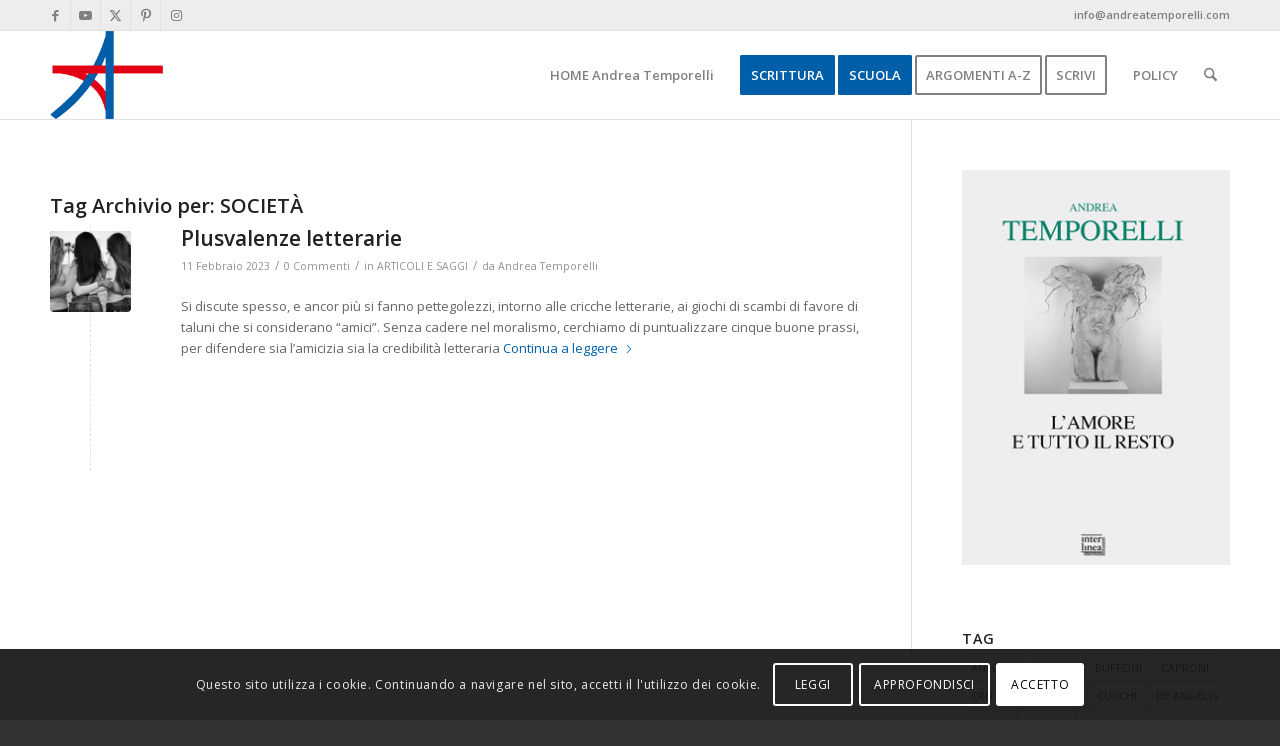

--- FILE ---
content_type: text/html; charset=UTF-8
request_url: https://www.andreatemporelli.com/tag/societa/
body_size: 20152
content:
<!DOCTYPE html>
<html lang="it-IT" class="html_stretched responsive av-preloader-disabled  html_header_top html_logo_left html_main_nav_header html_menu_right html_slim html_header_sticky html_header_shrinking html_header_topbar_active html_mobile_menu_phone html_header_searchicon html_content_align_center html_header_unstick_top_disabled html_header_stretch_disabled html_av-submenu-hidden html_av-submenu-display-click html_av-overlay-side html_av-overlay-side-classic html_av-submenu-noclone html_entry_id_7106 av-cookies-consent-show-message-bar av-cookies-cookie-consent-enabled av-cookies-can-opt-out av-cookies-user-silent-accept avia-cookie-check-browser-settings av-no-preview av-default-lightbox html_text_menu_active av-mobile-menu-switch-default">
<head>
<meta charset="UTF-8" />


<!-- mobile setting -->
<meta name="viewport" content="width=device-width, initial-scale=1">

<!-- Scripts/CSS and wp_head hook -->
<meta name='robots' content='index, follow, max-image-preview:large, max-snippet:-1, max-video-preview:-1' />
	<style>img:is([sizes="auto" i], [sizes^="auto," i]) { contain-intrinsic-size: 3000px 1500px }</style>
	
				<script type='text/javascript'>

				function avia_cookie_check_sessionStorage()
				{
					//	FF throws error when all cookies blocked !!
					var sessionBlocked = false;
					try
					{
						var test = sessionStorage.getItem( 'aviaCookieRefused' ) != null;
					}
					catch(e)
					{
						sessionBlocked = true;
					}

					var aviaCookieRefused = ! sessionBlocked ? sessionStorage.getItem( 'aviaCookieRefused' ) : null;

					var html = document.getElementsByTagName('html')[0];

					/**
					 * Set a class to avoid calls to sessionStorage
					 */
					if( sessionBlocked || aviaCookieRefused )
					{
						if( html.className.indexOf('av-cookies-session-refused') < 0 )
						{
							html.className += ' av-cookies-session-refused';
						}
					}

					if( sessionBlocked || aviaCookieRefused || document.cookie.match(/aviaCookieConsent/) )
					{
						if( html.className.indexOf('av-cookies-user-silent-accept') >= 0 )
						{
							 html.className = html.className.replace(/\bav-cookies-user-silent-accept\b/g, '');
						}
					}
				}

				avia_cookie_check_sessionStorage();

			</script>
			
	<!-- This site is optimized with the Yoast SEO plugin v25.7 - https://yoast.com/wordpress/plugins/seo/ -->
	<title>SOCIETÀ Archivi - Profezia privata</title>
	<link rel="canonical" href="https://www.andreatemporelli.com/tag/societa/" />
	<meta property="og:locale" content="it_IT" />
	<meta property="og:type" content="article" />
	<meta property="og:title" content="SOCIETÀ Archivi - Profezia privata" />
	<meta property="og:url" content="https://www.andreatemporelli.com/tag/societa/" />
	<meta property="og:site_name" content="Profezia privata" />
	<meta name="twitter:card" content="summary_large_image" />
	<meta name="twitter:site" content="@ProfeziaPrivata" />
	<script type="application/ld+json" class="yoast-schema-graph">{"@context":"https://schema.org","@graph":[{"@type":"CollectionPage","@id":"https://www.andreatemporelli.com/tag/societa/","url":"https://www.andreatemporelli.com/tag/societa/","name":"SOCIETÀ Archivi - Profezia privata","isPartOf":{"@id":"https://www.andreatemporelli.com/#website"},"primaryImageOfPage":{"@id":"https://www.andreatemporelli.com/tag/societa/#primaryimage"},"image":{"@id":"https://www.andreatemporelli.com/tag/societa/#primaryimage"},"thumbnailUrl":"https://www.andreatemporelli.com/wp-content/uploads/2023/02/Amicizia.gif","breadcrumb":{"@id":"https://www.andreatemporelli.com/tag/societa/#breadcrumb"},"inLanguage":"it-IT"},{"@type":"ImageObject","inLanguage":"it-IT","@id":"https://www.andreatemporelli.com/tag/societa/#primaryimage","url":"https://www.andreatemporelli.com/wp-content/uploads/2023/02/Amicizia.gif","contentUrl":"https://www.andreatemporelli.com/wp-content/uploads/2023/02/Amicizia.gif","width":800,"height":533,"caption":"Amicizie"},{"@type":"BreadcrumbList","@id":"https://www.andreatemporelli.com/tag/societa/#breadcrumb","itemListElement":[{"@type":"ListItem","position":1,"name":"Home","item":"https://www.andreatemporelli.com/"},{"@type":"ListItem","position":2,"name":"SOCIETÀ"}]},{"@type":"WebSite","@id":"https://www.andreatemporelli.com/#website","url":"https://www.andreatemporelli.com/","name":"Profezia privata","description":"Scrittura &amp; Scuola","potentialAction":[{"@type":"SearchAction","target":{"@type":"EntryPoint","urlTemplate":"https://www.andreatemporelli.com/?s={search_term_string}"},"query-input":{"@type":"PropertyValueSpecification","valueRequired":true,"valueName":"search_term_string"}}],"inLanguage":"it-IT"}]}</script>
	<!-- / Yoast SEO plugin. -->


<link rel="alternate" type="application/rss+xml" title="Profezia privata &raquo; Feed" href="https://www.andreatemporelli.com/feed/" />
<link rel="alternate" type="application/rss+xml" title="Profezia privata &raquo; Feed dei commenti" href="https://www.andreatemporelli.com/comments/feed/" />

<!-- google webfont font replacement -->

			<script type='text/javascript'>

				(function() {

					/*	check if webfonts are disabled by user setting via cookie - or user must opt in.	*/
					var html = document.getElementsByTagName('html')[0];
					var cookie_check = html.className.indexOf('av-cookies-needs-opt-in') >= 0 || html.className.indexOf('av-cookies-can-opt-out') >= 0;
					var allow_continue = true;
					var silent_accept_cookie = html.className.indexOf('av-cookies-user-silent-accept') >= 0;

					if( cookie_check && ! silent_accept_cookie )
					{
						if( ! document.cookie.match(/aviaCookieConsent/) || html.className.indexOf('av-cookies-session-refused') >= 0 )
						{
							allow_continue = false;
						}
						else
						{
							if( ! document.cookie.match(/aviaPrivacyRefuseCookiesHideBar/) )
							{
								allow_continue = false;
							}
							else if( ! document.cookie.match(/aviaPrivacyEssentialCookiesEnabled/) )
							{
								allow_continue = false;
							}
							else if( document.cookie.match(/aviaPrivacyGoogleWebfontsDisabled/) )
							{
								allow_continue = false;
							}
						}
					}

					if( allow_continue )
					{
						var f = document.createElement('link');

						f.type 	= 'text/css';
						f.rel 	= 'stylesheet';
						f.href 	= 'https://fonts.googleapis.com/css?family=Open+Sans:400,600&display=auto';
						f.id 	= 'avia-google-webfont';

						document.getElementsByTagName('head')[0].appendChild(f);
					}
				})();

			</script>
			<style id='global-styles-inline-css' type='text/css'>
:root{--wp--preset--aspect-ratio--square: 1;--wp--preset--aspect-ratio--4-3: 4/3;--wp--preset--aspect-ratio--3-4: 3/4;--wp--preset--aspect-ratio--3-2: 3/2;--wp--preset--aspect-ratio--2-3: 2/3;--wp--preset--aspect-ratio--16-9: 16/9;--wp--preset--aspect-ratio--9-16: 9/16;--wp--preset--color--black: #000000;--wp--preset--color--cyan-bluish-gray: #abb8c3;--wp--preset--color--white: #ffffff;--wp--preset--color--pale-pink: #f78da7;--wp--preset--color--vivid-red: #cf2e2e;--wp--preset--color--luminous-vivid-orange: #ff6900;--wp--preset--color--luminous-vivid-amber: #fcb900;--wp--preset--color--light-green-cyan: #7bdcb5;--wp--preset--color--vivid-green-cyan: #00d084;--wp--preset--color--pale-cyan-blue: #8ed1fc;--wp--preset--color--vivid-cyan-blue: #0693e3;--wp--preset--color--vivid-purple: #9b51e0;--wp--preset--color--metallic-red: #b02b2c;--wp--preset--color--maximum-yellow-red: #edae44;--wp--preset--color--yellow-sun: #eeee22;--wp--preset--color--palm-leaf: #83a846;--wp--preset--color--aero: #7bb0e7;--wp--preset--color--old-lavender: #745f7e;--wp--preset--color--steel-teal: #5f8789;--wp--preset--color--raspberry-pink: #d65799;--wp--preset--color--medium-turquoise: #4ecac2;--wp--preset--gradient--vivid-cyan-blue-to-vivid-purple: linear-gradient(135deg,rgba(6,147,227,1) 0%,rgb(155,81,224) 100%);--wp--preset--gradient--light-green-cyan-to-vivid-green-cyan: linear-gradient(135deg,rgb(122,220,180) 0%,rgb(0,208,130) 100%);--wp--preset--gradient--luminous-vivid-amber-to-luminous-vivid-orange: linear-gradient(135deg,rgba(252,185,0,1) 0%,rgba(255,105,0,1) 100%);--wp--preset--gradient--luminous-vivid-orange-to-vivid-red: linear-gradient(135deg,rgba(255,105,0,1) 0%,rgb(207,46,46) 100%);--wp--preset--gradient--very-light-gray-to-cyan-bluish-gray: linear-gradient(135deg,rgb(238,238,238) 0%,rgb(169,184,195) 100%);--wp--preset--gradient--cool-to-warm-spectrum: linear-gradient(135deg,rgb(74,234,220) 0%,rgb(151,120,209) 20%,rgb(207,42,186) 40%,rgb(238,44,130) 60%,rgb(251,105,98) 80%,rgb(254,248,76) 100%);--wp--preset--gradient--blush-light-purple: linear-gradient(135deg,rgb(255,206,236) 0%,rgb(152,150,240) 100%);--wp--preset--gradient--blush-bordeaux: linear-gradient(135deg,rgb(254,205,165) 0%,rgb(254,45,45) 50%,rgb(107,0,62) 100%);--wp--preset--gradient--luminous-dusk: linear-gradient(135deg,rgb(255,203,112) 0%,rgb(199,81,192) 50%,rgb(65,88,208) 100%);--wp--preset--gradient--pale-ocean: linear-gradient(135deg,rgb(255,245,203) 0%,rgb(182,227,212) 50%,rgb(51,167,181) 100%);--wp--preset--gradient--electric-grass: linear-gradient(135deg,rgb(202,248,128) 0%,rgb(113,206,126) 100%);--wp--preset--gradient--midnight: linear-gradient(135deg,rgb(2,3,129) 0%,rgb(40,116,252) 100%);--wp--preset--font-size--small: 1rem;--wp--preset--font-size--medium: 1.125rem;--wp--preset--font-size--large: 1.75rem;--wp--preset--font-size--x-large: clamp(1.75rem, 3vw, 2.25rem);--wp--preset--spacing--20: 0.44rem;--wp--preset--spacing--30: 0.67rem;--wp--preset--spacing--40: 1rem;--wp--preset--spacing--50: 1.5rem;--wp--preset--spacing--60: 2.25rem;--wp--preset--spacing--70: 3.38rem;--wp--preset--spacing--80: 5.06rem;--wp--preset--shadow--natural: 6px 6px 9px rgba(0, 0, 0, 0.2);--wp--preset--shadow--deep: 12px 12px 50px rgba(0, 0, 0, 0.4);--wp--preset--shadow--sharp: 6px 6px 0px rgba(0, 0, 0, 0.2);--wp--preset--shadow--outlined: 6px 6px 0px -3px rgba(255, 255, 255, 1), 6px 6px rgba(0, 0, 0, 1);--wp--preset--shadow--crisp: 6px 6px 0px rgba(0, 0, 0, 1);}:root { --wp--style--global--content-size: 800px;--wp--style--global--wide-size: 1130px; }:where(body) { margin: 0; }.wp-site-blocks > .alignleft { float: left; margin-right: 2em; }.wp-site-blocks > .alignright { float: right; margin-left: 2em; }.wp-site-blocks > .aligncenter { justify-content: center; margin-left: auto; margin-right: auto; }:where(.is-layout-flex){gap: 0.5em;}:where(.is-layout-grid){gap: 0.5em;}.is-layout-flow > .alignleft{float: left;margin-inline-start: 0;margin-inline-end: 2em;}.is-layout-flow > .alignright{float: right;margin-inline-start: 2em;margin-inline-end: 0;}.is-layout-flow > .aligncenter{margin-left: auto !important;margin-right: auto !important;}.is-layout-constrained > .alignleft{float: left;margin-inline-start: 0;margin-inline-end: 2em;}.is-layout-constrained > .alignright{float: right;margin-inline-start: 2em;margin-inline-end: 0;}.is-layout-constrained > .aligncenter{margin-left: auto !important;margin-right: auto !important;}.is-layout-constrained > :where(:not(.alignleft):not(.alignright):not(.alignfull)){max-width: var(--wp--style--global--content-size);margin-left: auto !important;margin-right: auto !important;}.is-layout-constrained > .alignwide{max-width: var(--wp--style--global--wide-size);}body .is-layout-flex{display: flex;}.is-layout-flex{flex-wrap: wrap;align-items: center;}.is-layout-flex > :is(*, div){margin: 0;}body .is-layout-grid{display: grid;}.is-layout-grid > :is(*, div){margin: 0;}body{padding-top: 0px;padding-right: 0px;padding-bottom: 0px;padding-left: 0px;}a:where(:not(.wp-element-button)){text-decoration: underline;}:root :where(.wp-element-button, .wp-block-button__link){background-color: #32373c;border-width: 0;color: #fff;font-family: inherit;font-size: inherit;line-height: inherit;padding: calc(0.667em + 2px) calc(1.333em + 2px);text-decoration: none;}.has-black-color{color: var(--wp--preset--color--black) !important;}.has-cyan-bluish-gray-color{color: var(--wp--preset--color--cyan-bluish-gray) !important;}.has-white-color{color: var(--wp--preset--color--white) !important;}.has-pale-pink-color{color: var(--wp--preset--color--pale-pink) !important;}.has-vivid-red-color{color: var(--wp--preset--color--vivid-red) !important;}.has-luminous-vivid-orange-color{color: var(--wp--preset--color--luminous-vivid-orange) !important;}.has-luminous-vivid-amber-color{color: var(--wp--preset--color--luminous-vivid-amber) !important;}.has-light-green-cyan-color{color: var(--wp--preset--color--light-green-cyan) !important;}.has-vivid-green-cyan-color{color: var(--wp--preset--color--vivid-green-cyan) !important;}.has-pale-cyan-blue-color{color: var(--wp--preset--color--pale-cyan-blue) !important;}.has-vivid-cyan-blue-color{color: var(--wp--preset--color--vivid-cyan-blue) !important;}.has-vivid-purple-color{color: var(--wp--preset--color--vivid-purple) !important;}.has-metallic-red-color{color: var(--wp--preset--color--metallic-red) !important;}.has-maximum-yellow-red-color{color: var(--wp--preset--color--maximum-yellow-red) !important;}.has-yellow-sun-color{color: var(--wp--preset--color--yellow-sun) !important;}.has-palm-leaf-color{color: var(--wp--preset--color--palm-leaf) !important;}.has-aero-color{color: var(--wp--preset--color--aero) !important;}.has-old-lavender-color{color: var(--wp--preset--color--old-lavender) !important;}.has-steel-teal-color{color: var(--wp--preset--color--steel-teal) !important;}.has-raspberry-pink-color{color: var(--wp--preset--color--raspberry-pink) !important;}.has-medium-turquoise-color{color: var(--wp--preset--color--medium-turquoise) !important;}.has-black-background-color{background-color: var(--wp--preset--color--black) !important;}.has-cyan-bluish-gray-background-color{background-color: var(--wp--preset--color--cyan-bluish-gray) !important;}.has-white-background-color{background-color: var(--wp--preset--color--white) !important;}.has-pale-pink-background-color{background-color: var(--wp--preset--color--pale-pink) !important;}.has-vivid-red-background-color{background-color: var(--wp--preset--color--vivid-red) !important;}.has-luminous-vivid-orange-background-color{background-color: var(--wp--preset--color--luminous-vivid-orange) !important;}.has-luminous-vivid-amber-background-color{background-color: var(--wp--preset--color--luminous-vivid-amber) !important;}.has-light-green-cyan-background-color{background-color: var(--wp--preset--color--light-green-cyan) !important;}.has-vivid-green-cyan-background-color{background-color: var(--wp--preset--color--vivid-green-cyan) !important;}.has-pale-cyan-blue-background-color{background-color: var(--wp--preset--color--pale-cyan-blue) !important;}.has-vivid-cyan-blue-background-color{background-color: var(--wp--preset--color--vivid-cyan-blue) !important;}.has-vivid-purple-background-color{background-color: var(--wp--preset--color--vivid-purple) !important;}.has-metallic-red-background-color{background-color: var(--wp--preset--color--metallic-red) !important;}.has-maximum-yellow-red-background-color{background-color: var(--wp--preset--color--maximum-yellow-red) !important;}.has-yellow-sun-background-color{background-color: var(--wp--preset--color--yellow-sun) !important;}.has-palm-leaf-background-color{background-color: var(--wp--preset--color--palm-leaf) !important;}.has-aero-background-color{background-color: var(--wp--preset--color--aero) !important;}.has-old-lavender-background-color{background-color: var(--wp--preset--color--old-lavender) !important;}.has-steel-teal-background-color{background-color: var(--wp--preset--color--steel-teal) !important;}.has-raspberry-pink-background-color{background-color: var(--wp--preset--color--raspberry-pink) !important;}.has-medium-turquoise-background-color{background-color: var(--wp--preset--color--medium-turquoise) !important;}.has-black-border-color{border-color: var(--wp--preset--color--black) !important;}.has-cyan-bluish-gray-border-color{border-color: var(--wp--preset--color--cyan-bluish-gray) !important;}.has-white-border-color{border-color: var(--wp--preset--color--white) !important;}.has-pale-pink-border-color{border-color: var(--wp--preset--color--pale-pink) !important;}.has-vivid-red-border-color{border-color: var(--wp--preset--color--vivid-red) !important;}.has-luminous-vivid-orange-border-color{border-color: var(--wp--preset--color--luminous-vivid-orange) !important;}.has-luminous-vivid-amber-border-color{border-color: var(--wp--preset--color--luminous-vivid-amber) !important;}.has-light-green-cyan-border-color{border-color: var(--wp--preset--color--light-green-cyan) !important;}.has-vivid-green-cyan-border-color{border-color: var(--wp--preset--color--vivid-green-cyan) !important;}.has-pale-cyan-blue-border-color{border-color: var(--wp--preset--color--pale-cyan-blue) !important;}.has-vivid-cyan-blue-border-color{border-color: var(--wp--preset--color--vivid-cyan-blue) !important;}.has-vivid-purple-border-color{border-color: var(--wp--preset--color--vivid-purple) !important;}.has-metallic-red-border-color{border-color: var(--wp--preset--color--metallic-red) !important;}.has-maximum-yellow-red-border-color{border-color: var(--wp--preset--color--maximum-yellow-red) !important;}.has-yellow-sun-border-color{border-color: var(--wp--preset--color--yellow-sun) !important;}.has-palm-leaf-border-color{border-color: var(--wp--preset--color--palm-leaf) !important;}.has-aero-border-color{border-color: var(--wp--preset--color--aero) !important;}.has-old-lavender-border-color{border-color: var(--wp--preset--color--old-lavender) !important;}.has-steel-teal-border-color{border-color: var(--wp--preset--color--steel-teal) !important;}.has-raspberry-pink-border-color{border-color: var(--wp--preset--color--raspberry-pink) !important;}.has-medium-turquoise-border-color{border-color: var(--wp--preset--color--medium-turquoise) !important;}.has-vivid-cyan-blue-to-vivid-purple-gradient-background{background: var(--wp--preset--gradient--vivid-cyan-blue-to-vivid-purple) !important;}.has-light-green-cyan-to-vivid-green-cyan-gradient-background{background: var(--wp--preset--gradient--light-green-cyan-to-vivid-green-cyan) !important;}.has-luminous-vivid-amber-to-luminous-vivid-orange-gradient-background{background: var(--wp--preset--gradient--luminous-vivid-amber-to-luminous-vivid-orange) !important;}.has-luminous-vivid-orange-to-vivid-red-gradient-background{background: var(--wp--preset--gradient--luminous-vivid-orange-to-vivid-red) !important;}.has-very-light-gray-to-cyan-bluish-gray-gradient-background{background: var(--wp--preset--gradient--very-light-gray-to-cyan-bluish-gray) !important;}.has-cool-to-warm-spectrum-gradient-background{background: var(--wp--preset--gradient--cool-to-warm-spectrum) !important;}.has-blush-light-purple-gradient-background{background: var(--wp--preset--gradient--blush-light-purple) !important;}.has-blush-bordeaux-gradient-background{background: var(--wp--preset--gradient--blush-bordeaux) !important;}.has-luminous-dusk-gradient-background{background: var(--wp--preset--gradient--luminous-dusk) !important;}.has-pale-ocean-gradient-background{background: var(--wp--preset--gradient--pale-ocean) !important;}.has-electric-grass-gradient-background{background: var(--wp--preset--gradient--electric-grass) !important;}.has-midnight-gradient-background{background: var(--wp--preset--gradient--midnight) !important;}.has-small-font-size{font-size: var(--wp--preset--font-size--small) !important;}.has-medium-font-size{font-size: var(--wp--preset--font-size--medium) !important;}.has-large-font-size{font-size: var(--wp--preset--font-size--large) !important;}.has-x-large-font-size{font-size: var(--wp--preset--font-size--x-large) !important;}
:where(.wp-block-post-template.is-layout-flex){gap: 1.25em;}:where(.wp-block-post-template.is-layout-grid){gap: 1.25em;}
:where(.wp-block-columns.is-layout-flex){gap: 2em;}:where(.wp-block-columns.is-layout-grid){gap: 2em;}
:root :where(.wp-block-pullquote){font-size: 1.5em;line-height: 1.6;}
</style>
<link rel='stylesheet' id='wpo_min-header-0-css' href='https://www.andreatemporelli.com/wp-content/cache/wpo-minify/1769366907/assets/wpo-minify-header-3683a672.min.css' type='text/css' media='all' />
<script type="text/javascript" src="https://www.andreatemporelli.com/wp-content/cache/wpo-minify/1769366907/assets/wpo-minify-header-653a2ed4.min.js" id="wpo_min-header-0-js"></script>
<link rel="https://api.w.org/" href="https://www.andreatemporelli.com/wp-json/" /><link rel="alternate" title="JSON" type="application/json" href="https://www.andreatemporelli.com/wp-json/wp/v2/tags/132" />
<link rel="icon" href="https://www.andreatemporelli.com/wp-content/uploads/2015/12/favicon.ico" type="image/x-icon">
<!--[if lt IE 9]><script src="https://www.andreatemporelli.com/wp-content/themes/enfold/js/html5shiv.js"></script><![endif]--><link rel="profile" href="https://gmpg.org/xfn/11" />
<link rel="alternate" type="application/rss+xml" title="Profezia privata RSS2 Feed" href="https://www.andreatemporelli.com/feed/" />
<link rel="pingback" href="https://www.andreatemporelli.com/xmlrpc.php" />
<style type="text/css">
		@font-face {font-family: 'entypo-fontello-enfold'; font-weight: normal; font-style: normal; font-display: auto;
		src: url('https://www.andreatemporelli.com/wp-content/themes/enfold/config-templatebuilder/avia-template-builder/assets/fonts/entypo-fontello-enfold/entypo-fontello-enfold.woff2') format('woff2'),
		url('https://www.andreatemporelli.com/wp-content/themes/enfold/config-templatebuilder/avia-template-builder/assets/fonts/entypo-fontello-enfold/entypo-fontello-enfold.woff') format('woff'),
		url('https://www.andreatemporelli.com/wp-content/themes/enfold/config-templatebuilder/avia-template-builder/assets/fonts/entypo-fontello-enfold/entypo-fontello-enfold.ttf') format('truetype'),
		url('https://www.andreatemporelli.com/wp-content/themes/enfold/config-templatebuilder/avia-template-builder/assets/fonts/entypo-fontello-enfold/entypo-fontello-enfold.svg#entypo-fontello-enfold') format('svg'),
		url('https://www.andreatemporelli.com/wp-content/themes/enfold/config-templatebuilder/avia-template-builder/assets/fonts/entypo-fontello-enfold/entypo-fontello-enfold.eot'),
		url('https://www.andreatemporelli.com/wp-content/themes/enfold/config-templatebuilder/avia-template-builder/assets/fonts/entypo-fontello-enfold/entypo-fontello-enfold.eot?#iefix') format('embedded-opentype');
		}

		#top .avia-font-entypo-fontello-enfold, body .avia-font-entypo-fontello-enfold, html body [data-av_iconfont='entypo-fontello-enfold']:before{ font-family: 'entypo-fontello-enfold'; }
		
		@font-face {font-family: 'entypo-fontello'; font-weight: normal; font-style: normal; font-display: auto;
		src: url('https://www.andreatemporelli.com/wp-content/themes/enfold/config-templatebuilder/avia-template-builder/assets/fonts/entypo-fontello/entypo-fontello.woff2') format('woff2'),
		url('https://www.andreatemporelli.com/wp-content/themes/enfold/config-templatebuilder/avia-template-builder/assets/fonts/entypo-fontello/entypo-fontello.woff') format('woff'),
		url('https://www.andreatemporelli.com/wp-content/themes/enfold/config-templatebuilder/avia-template-builder/assets/fonts/entypo-fontello/entypo-fontello.ttf') format('truetype'),
		url('https://www.andreatemporelli.com/wp-content/themes/enfold/config-templatebuilder/avia-template-builder/assets/fonts/entypo-fontello/entypo-fontello.svg#entypo-fontello') format('svg'),
		url('https://www.andreatemporelli.com/wp-content/themes/enfold/config-templatebuilder/avia-template-builder/assets/fonts/entypo-fontello/entypo-fontello.eot'),
		url('https://www.andreatemporelli.com/wp-content/themes/enfold/config-templatebuilder/avia-template-builder/assets/fonts/entypo-fontello/entypo-fontello.eot?#iefix') format('embedded-opentype');
		}

		#top .avia-font-entypo-fontello, body .avia-font-entypo-fontello, html body [data-av_iconfont='entypo-fontello']:before{ font-family: 'entypo-fontello'; }
		</style>
<script type='text/javascript' src='https://www.andreatemporelli.com/wp-content/plugins/wp-spamshield/js/jscripts.php'></script> 


<!--
Debugging Info for Theme support: 

Theme: Enfold
Version: 7.1.2
Installed: enfold
AviaFramework Version: 5.6
AviaBuilder Version: 6.0
aviaElementManager Version: 1.0.1
ML:256-PU:117-PLA:10
WP:6.8.3
Compress: CSS:disabled - JS:disabled
Updates: enabled - token has changed and not verified
PLAu:10
-->
</head>

<body id="top" class="archive tag tag-societa tag-132 wp-theme-enfold stretched rtl_columns av-curtain-numeric open_sans  avia-responsive-images-support" itemscope="itemscope" itemtype="https://schema.org/WebPage" >

	
	<div id='wrap_all'>

	
<header id='header' class='all_colors header_color light_bg_color  av_header_top av_logo_left av_main_nav_header av_menu_right av_slim av_header_sticky av_header_shrinking av_header_stretch_disabled av_mobile_menu_phone av_header_searchicon av_header_unstick_top_disabled av_bottom_nav_disabled  av_header_border_disabled'  data-av_shrink_factor='50' role="banner" itemscope="itemscope" itemtype="https://schema.org/WPHeader" >

		<div id='header_meta' class='container_wrap container_wrap_meta  av_icon_active_left av_extra_header_active av_phone_active_right av_entry_id_7106'>

			      <div class='container'>
			      <ul class='noLightbox social_bookmarks icon_count_5'><li class='social_bookmarks_facebook av-social-link-facebook social_icon_1 avia_social_iconfont'><a  target="_blank" aria-label="Collegamento a Facebook" href='http://facebook.com/andrea.temporelli.1' data-av_icon='' data-av_iconfont='entypo-fontello' title="Collegamento a Facebook" desc="Collegamento a Facebook" title='Collegamento a Facebook'><span class='avia_hidden_link_text'>Collegamento a Facebook</span></a></li><li class='social_bookmarks_youtube av-social-link-youtube social_icon_2 avia_social_iconfont'><a  target="_blank" aria-label="Collegamento a Youtube" href='http://www.youtube.com/c/AndreaTemporelli' data-av_icon='' data-av_iconfont='entypo-fontello' title="Collegamento a Youtube" desc="Collegamento a Youtube" title='Collegamento a Youtube'><span class='avia_hidden_link_text'>Collegamento a Youtube</span></a></li><li class='social_bookmarks_twitter av-social-link-twitter social_icon_3 avia_social_iconfont'><a  target="_blank" aria-label="Collegamento a X" href='http://twitter.com/ProfeziaPrivata' data-av_icon='' data-av_iconfont='entypo-fontello' title="Collegamento a X" desc="Collegamento a X" title='Collegamento a X'><span class='avia_hidden_link_text'>Collegamento a X</span></a></li><li class='social_bookmarks_pinterest av-social-link-pinterest social_icon_4 avia_social_iconfont'><a  target="_blank" aria-label="Collegamento a Pinterest" href='http://www.pinterest.com/ProfeziaPrivata/' data-av_icon='' data-av_iconfont='entypo-fontello' title="Collegamento a Pinterest" desc="Collegamento a Pinterest" title='Collegamento a Pinterest'><span class='avia_hidden_link_text'>Collegamento a Pinterest</span></a></li><li class='social_bookmarks_instagram av-social-link-instagram social_icon_5 avia_social_iconfont'><a  target="_blank" aria-label="Collegamento a Instagram" href='http://www.instagram.com/profezia_privata/' data-av_icon='' data-av_iconfont='entypo-fontello' title="Collegamento a Instagram" desc="Collegamento a Instagram" title='Collegamento a Instagram'><span class='avia_hidden_link_text'>Collegamento a Instagram</span></a></li></ul><div class='phone-info '><div>info@andreatemporelli.com</div></div>			      </div>
		</div>

		<div  id='header_main' class='container_wrap container_wrap_logo'>

        <div class='container av-logo-container'><div class='inner-container'><span class='logo avia-standard-logo'><a href='https://www.andreatemporelli.com/' class='' aria-label='andrea-temporelli-logo-header-website' title='andrea-temporelli-logo-header-website'><img src="https://www.andreatemporelli.com/wp-content/uploads/2015/09/andrea-temporelli-logo-header-website.png" height="100" width="300" alt='Profezia privata' title='andrea-temporelli-logo-header-website' /></a></span><nav class='main_menu' data-selectname='Seleziona una pagina'  role="navigation" itemscope="itemscope" itemtype="https://schema.org/SiteNavigationElement" ><div class="avia-menu av-main-nav-wrap"><ul role="menu" class="menu av-main-nav" id="avia-menu"><li role="menuitem" id="menu-item-523" class="menu-item menu-item-type-post_type menu-item-object-page menu-item-home menu-item-top-level menu-item-top-level-1"><a href="https://www.andreatemporelli.com/" itemprop="url" tabindex="0"><span class="avia-bullet"></span><span class="avia-menu-text">HOME Andrea Temporelli</span><span class="avia-menu-fx"><span class="avia-arrow-wrap"><span class="avia-arrow"></span></span></span></a></li>
<li role="menuitem" id="menu-item-609" class="menu-item menu-item-type-custom menu-item-object-custom menu-item-has-children av-menu-button av-menu-button-colored menu-item-mega-parent  menu-item-top-level menu-item-top-level-2"><a href="#" itemprop="url" tabindex="0"><span class="avia-bullet"></span><span class="avia-menu-text">SCRITTURA</span><span class="avia-menu-fx"><span class="avia-arrow-wrap"><span class="avia-arrow"></span></span></span></a>
<div class='avia_mega_div avia_mega3 nine units'>

<ul class="sub-menu">
	<li role="menuitem" id="menu-item-666" class="menu-item menu-item-type-custom menu-item-object-custom menu-item-has-children avia_mega_menu_columns_3 three units  avia_mega_menu_columns_first"><span class='mega_menu_title heading-color av-special-font'>AUTORE</span>
	<ul class="sub-menu">
		<li role="menuitem" id="menu-item-1209" class="menu-item menu-item-type-custom menu-item-object-custom"><a href="https://www.andreatemporelli.com/profezia/" itemprop="url" tabindex="0"><span class="avia-bullet"></span><span class="avia-menu-text">PROFEZIA</span></a></li>
		<li role="menuitem" id="menu-item-1053" class="menu-item menu-item-type-post_type menu-item-object-post"><a href="https://www.andreatemporelli.com/2015/09/10/autoritratto/" itemprop="url" tabindex="0"><span class="avia-bullet"></span><span class="avia-menu-text">AUTORITRATTO</span></a></li>
		<li role="menuitem" id="menu-item-840" class="avia_mega_text_block menu-item menu-item-type-custom menu-item-object-custom"><img src="https://www.andreatemporelli.com/wp-content/uploads/2015/12/menu-autore.jpg"></li>
	</ul>
</li>
	<li role="menuitem" id="menu-item-664" class="menu-item menu-item-type-custom menu-item-object-custom menu-item-has-children avia_mega_menu_columns_3 three units "><span class='mega_menu_title heading-color av-special-font'>SCRIVANIA</span>
	<ul class="sub-menu">
		<li role="menuitem" id="menu-item-879" class="menu-item menu-item-type-post_type menu-item-object-page"><a href="https://www.andreatemporelli.com/zibaldone/" itemprop="url" tabindex="0"><span class="avia-bullet"></span><span class="avia-menu-text">ZIBALDONE</span></a></li>
		<li role="menuitem" id="menu-item-883" class="menu-item menu-item-type-post_type menu-item-object-page"><a href="https://www.andreatemporelli.com/officina-2/" itemprop="url" tabindex="0"><span class="avia-bullet"></span><span class="avia-menu-text">OFFICINA</span></a></li>
		<li role="menuitem" id="menu-item-834" class="avia_mega_text_block menu-item menu-item-type-custom menu-item-object-custom"><img src="https://www.andreatemporelli.com/wp-content/uploads/2015/12/menu-scrivania.jpg"></li>
	</ul>
</li>
	<li role="menuitem" id="menu-item-663" class="menu-item menu-item-type-custom menu-item-object-custom menu-item-has-children avia_mega_menu_columns_3 three units avia_mega_menu_columns_last"><span class='mega_menu_title heading-color av-special-font'>SCAFFALE</span>
	<ul class="sub-menu">
		<li role="menuitem" id="menu-item-887" class="menu-item menu-item-type-post_type menu-item-object-page"><a href="https://www.andreatemporelli.com/libri/" itemprop="url" tabindex="0"><span class="avia-bullet"></span><span class="avia-menu-text">LIBRI</span></a></li>
		<li role="menuitem" id="menu-item-891" class="menu-item menu-item-type-post_type menu-item-object-page"><a href="https://www.andreatemporelli.com/atelier/" itemprop="url" tabindex="0"><span class="avia-bullet"></span><span class="avia-menu-text">ATELIER</span></a></li>
		<li role="menuitem" id="menu-item-839" class="avia_mega_text_block menu-item menu-item-type-custom menu-item-object-custom"><img src="https://www.andreatemporelli.com/wp-content/uploads/2015/12/menu-scaffale.jpg"></li>
	</ul>
</li>
</ul>

</div>
</li>
<li role="menuitem" id="menu-item-610" class="menu-item menu-item-type-custom menu-item-object-custom menu-item-has-children av-menu-button av-menu-button-colored menu-item-mega-parent  menu-item-top-level menu-item-top-level-3"><a href="#" itemprop="url" tabindex="0"><span class="avia-bullet"></span><span class="avia-menu-text">SCUOLA</span><span class="avia-menu-fx"><span class="avia-arrow-wrap"><span class="avia-arrow"></span></span></span></a>
<div class='avia_mega_div avia_mega3 nine units'>

<ul class="sub-menu">
	<li role="menuitem" id="menu-item-900" class="menu-item menu-item-type-custom menu-item-object-custom menu-item-has-children avia_mega_menu_columns_3 three units  avia_mega_menu_columns_first"><span class='mega_menu_title heading-color av-special-font'>INVENTARE</span>
	<ul class="sub-menu">
		<li role="menuitem" id="menu-item-1155" class="menu-item menu-item-type-post_type menu-item-object-page"><a href="https://www.andreatemporelli.com/finestra/" itemprop="url" tabindex="0"><span class="avia-bullet"></span><span class="avia-menu-text">FINESTRA</span></a></li>
		<li role="menuitem" id="menu-item-1150" class="menu-item menu-item-type-post_type menu-item-object-page"><a href="https://www.andreatemporelli.com/lim/" itemprop="url" tabindex="0"><span class="avia-bullet"></span><span class="avia-menu-text">LIM</span></a></li>
		<li role="menuitem" id="menu-item-906" class="avia_mega_text_block menu-item menu-item-type-custom menu-item-object-custom"><img src="https://www.andreatemporelli.com/wp-content/uploads/2015/12/menu-inventare.jpg"></li>
	</ul>
</li>
	<li role="menuitem" id="menu-item-896" class="menu-item menu-item-type-custom menu-item-object-custom menu-item-has-children avia_mega_menu_columns_3 three units "><span class='mega_menu_title heading-color av-special-font'>INSEGNARE</span>
	<ul class="sub-menu">
		<li role="menuitem" id="menu-item-1158" class="menu-item menu-item-type-post_type menu-item-object-page"><a href="https://www.andreatemporelli.com/lavagna/" itemprop="url" tabindex="0"><span class="avia-bullet"></span><span class="avia-menu-text">LAVAGNA</span></a></li>
		<li role="menuitem" id="menu-item-1163" class="menu-item menu-item-type-post_type menu-item-object-page"><a href="https://www.andreatemporelli.com/cattedra/" itemprop="url" tabindex="0"><span class="avia-bullet"></span><span class="avia-menu-text">CATTEDRA</span></a></li>
		<li role="menuitem" id="menu-item-905" class="avia_mega_text_block menu-item menu-item-type-custom menu-item-object-custom"><img src="https://www.andreatemporelli.com/wp-content/uploads/2015/12/menu-insegnare.jpg"></li>
	</ul>
</li>
	<li role="menuitem" id="menu-item-897" class="menu-item menu-item-type-custom menu-item-object-custom menu-item-has-children avia_mega_menu_columns_3 three units avia_mega_menu_columns_last"><span class='mega_menu_title heading-color av-special-font'>APPRENDERE</span>
	<ul class="sub-menu">
		<li role="menuitem" id="menu-item-1166" class="menu-item menu-item-type-post_type menu-item-object-page"><a href="https://www.andreatemporelli.com/quaderno/" itemprop="url" tabindex="0"><span class="avia-bullet"></span><span class="avia-menu-text">QUADERNO</span></a></li>
		<li role="menuitem" id="menu-item-1169" class="menu-item menu-item-type-post_type menu-item-object-page"><a href="https://www.andreatemporelli.com/zaino/" itemprop="url" tabindex="0"><span class="avia-bullet"></span><span class="avia-menu-text">ZAINO</span></a></li>
		<li role="menuitem" id="menu-item-904" class="avia_mega_text_block menu-item menu-item-type-custom menu-item-object-custom"><img src="https://www.andreatemporelli.com/wp-content/uploads/2015/12/menu-apprendere.jpg"></li>
	</ul>
</li>
</ul>

</div>
</li>
<li role="menuitem" id="menu-item-1227" class="menu-item menu-item-type-custom menu-item-object-custom menu-item-has-children av-menu-button av-menu-button-bordered menu-item-top-level menu-item-top-level-4"><a href="#" itemprop="url" tabindex="0"><span class="avia-bullet"></span><span class="avia-menu-text">ARGOMENTI A-Z</span><span class="avia-menu-fx"><span class="avia-arrow-wrap"><span class="avia-arrow"></span></span></span></a>


<ul class="sub-menu">
	<li role="menuitem" id="menu-item-1231" class="menu-item menu-item-type-taxonomy menu-item-object-category"><a href="https://www.andreatemporelli.com/category/appunti/" itemprop="url" tabindex="0"><span class="avia-bullet"></span><span class="avia-menu-text">APPUNTI</span></a></li>
	<li role="menuitem" id="menu-item-1229" class="menu-item menu-item-type-taxonomy menu-item-object-category"><a href="https://www.andreatemporelli.com/category/archivio-atelier/" itemprop="url" tabindex="0"><span class="avia-bullet"></span><span class="avia-menu-text">ARCHIVIO ATELIER</span></a></li>
	<li role="menuitem" id="menu-item-1275" class="menu-item menu-item-type-taxonomy menu-item-object-category"><a href="https://www.andreatemporelli.com/category/articoli-e-saggi/" itemprop="url" tabindex="0"><span class="avia-bullet"></span><span class="avia-menu-text">ARTICOLI E SAGGI</span></a></li>
	<li role="menuitem" id="menu-item-1237" class="menu-item menu-item-type-taxonomy menu-item-object-category"><a href="https://www.andreatemporelli.com/category/biblioteca-scolastica/" itemprop="url" tabindex="0"><span class="avia-bullet"></span><span class="avia-menu-text">BIBLIOTECA SCOLASTICA</span></a></li>
	<li role="menuitem" id="menu-item-1234" class="menu-item menu-item-type-taxonomy menu-item-object-category"><a href="https://www.andreatemporelli.com/category/didattica/" itemprop="url" tabindex="0"><span class="avia-bullet"></span><span class="avia-menu-text">DIDATTICA</span></a></li>
	<li role="menuitem" id="menu-item-1228" class="menu-item menu-item-type-taxonomy menu-item-object-category"><a href="https://www.andreatemporelli.com/category/libri/" itemprop="url" tabindex="0"><span class="avia-bullet"></span><span class="avia-menu-text">LIBRI</span></a></li>
	<li role="menuitem" id="menu-item-1233" class="menu-item menu-item-type-taxonomy menu-item-object-category"><a href="https://www.andreatemporelli.com/category/lezioni/" itemprop="url" tabindex="0"><span class="avia-bullet"></span><span class="avia-menu-text">LEZIONI</span></a></li>
	<li role="menuitem" id="menu-item-1232" class="menu-item menu-item-type-taxonomy menu-item-object-category"><a href="https://www.andreatemporelli.com/category/materiali-multimediali/" itemprop="url" tabindex="0"><span class="avia-bullet"></span><span class="avia-menu-text">MATERIALI MULTIMEDIALI</span></a></li>
	<li role="menuitem" id="menu-item-1236" class="menu-item menu-item-type-taxonomy menu-item-object-category"><a href="https://www.andreatemporelli.com/category/materiali-didattici/" itemprop="url" tabindex="0"><span class="avia-bullet"></span><span class="avia-menu-text">MATERIALI DIDATTICI</span></a></li>
	<li role="menuitem" id="menu-item-1274" class="menu-item menu-item-type-taxonomy menu-item-object-category"><a href="https://www.andreatemporelli.com/category/poesie-e-racconti/" itemprop="url" tabindex="0"><span class="avia-bullet"></span><span class="avia-menu-text">POESIE E RACCONTI</span></a></li>
	<li role="menuitem" id="menu-item-5320" class="menu-item menu-item-type-taxonomy menu-item-object-category"><a href="https://www.andreatemporelli.com/category/promessi-sposi/" itemprop="url" tabindex="0"><span class="avia-bullet"></span><span class="avia-menu-text">PROMESSI SPOSI</span></a></li>
	<li role="menuitem" id="menu-item-1235" class="menu-item menu-item-type-taxonomy menu-item-object-category"><a href="https://www.andreatemporelli.com/category/scuola-creativa/" itemprop="url" tabindex="0"><span class="avia-bullet"></span><span class="avia-menu-text">SCUOLA CREATIVA</span></a></li>
	<li role="menuitem" id="menu-item-1230" class="menu-item menu-item-type-taxonomy menu-item-object-category"><a href="https://www.andreatemporelli.com/category/temporelli/" itemprop="url" tabindex="0"><span class="avia-bullet"></span><span class="avia-menu-text">TEMPORELLI</span></a></li>
</ul>
</li>
<li role="menuitem" id="menu-item-1215" class="menu-item menu-item-type-post_type menu-item-object-page av-menu-button av-menu-button-bordered menu-item-top-level menu-item-top-level-5"><a href="https://www.andreatemporelli.com/scrivi/" itemprop="url" tabindex="0"><span class="avia-bullet"></span><span class="avia-menu-text">SCRIVI</span><span class="avia-menu-fx"><span class="avia-arrow-wrap"><span class="avia-arrow"></span></span></span></a></li>
<li role="menuitem" id="menu-item-949" class="menu-item menu-item-type-post_type menu-item-object-page menu-item-privacy-policy menu-item-top-level menu-item-top-level-6"><a href="https://www.andreatemporelli.com/policy/" itemprop="url" tabindex="0"><span class="avia-bullet"></span><span class="avia-menu-text">POLICY</span><span class="avia-menu-fx"><span class="avia-arrow-wrap"><span class="avia-arrow"></span></span></span></a></li>
<li id="menu-item-search" class="noMobile menu-item menu-item-search-dropdown menu-item-avia-special" role="menuitem"><a class="avia-svg-icon avia-font-svg_entypo-fontello" aria-label="Cerca" href="?s=" rel="nofollow" title="Fare clic per aprire il campo di ricerca" data-avia-search-tooltip="
&lt;search&gt;
	&lt;form role=&quot;search&quot; action=&quot;https://www.andreatemporelli.com/&quot; id=&quot;searchform&quot; method=&quot;get&quot; class=&quot;&quot;&gt;
		&lt;div&gt;
&lt;span class=&#039;av_searchform_search avia-svg-icon avia-font-svg_entypo-fontello&#039; data-av_svg_icon=&#039;search&#039; data-av_iconset=&#039;svg_entypo-fontello&#039;&gt;&lt;svg version=&quot;1.1&quot; xmlns=&quot;http://www.w3.org/2000/svg&quot; width=&quot;25&quot; height=&quot;32&quot; viewBox=&quot;0 0 25 32&quot; preserveAspectRatio=&quot;xMidYMid meet&quot; aria-labelledby=&#039;av-svg-title-1&#039; aria-describedby=&#039;av-svg-desc-1&#039; role=&quot;graphics-symbol&quot; aria-hidden=&quot;true&quot;&gt;
&lt;title id=&#039;av-svg-title-1&#039;&gt;Search&lt;/title&gt;
&lt;desc id=&#039;av-svg-desc-1&#039;&gt;Search&lt;/desc&gt;
&lt;path d=&quot;M24.704 24.704q0.96 1.088 0.192 1.984l-1.472 1.472q-1.152 1.024-2.176 0l-6.080-6.080q-2.368 1.344-4.992 1.344-4.096 0-7.136-3.040t-3.040-7.136 2.88-7.008 6.976-2.912 7.168 3.040 3.072 7.136q0 2.816-1.472 5.184zM3.008 13.248q0 2.816 2.176 4.992t4.992 2.176 4.832-2.016 2.016-4.896q0-2.816-2.176-4.96t-4.992-2.144-4.832 2.016-2.016 4.832z&quot;&gt;&lt;/path&gt;
&lt;/svg&gt;&lt;/span&gt;			&lt;input type=&quot;submit&quot; value=&quot;&quot; id=&quot;searchsubmit&quot; class=&quot;button&quot; title=&quot;Immettere almeno 3 caratteri per visualizzare i risultati della ricerca in un menu a tendina o fare clic per accedere alla pagina dei risultati della ricerca per visualizzare tutti i risultati&quot; /&gt;
			&lt;input type=&quot;search&quot; id=&quot;s&quot; name=&quot;s&quot; value=&quot;&quot; aria-label=&#039;Cerca&#039; placeholder=&#039;Cerca&#039; required /&gt;
		&lt;/div&gt;
	&lt;/form&gt;
&lt;/search&gt;
" data-av_svg_icon='search' data-av_iconset='svg_entypo-fontello'><svg version="1.1" xmlns="http://www.w3.org/2000/svg" width="25" height="32" viewBox="0 0 25 32" preserveAspectRatio="xMidYMid meet" aria-labelledby='av-svg-title-2' aria-describedby='av-svg-desc-2' role="graphics-symbol" aria-hidden="true">
<title id='av-svg-title-2'>Fare clic per aprire il campo di ricerca</title>
<desc id='av-svg-desc-2'>Fare clic per aprire il campo di ricerca</desc>
<path d="M24.704 24.704q0.96 1.088 0.192 1.984l-1.472 1.472q-1.152 1.024-2.176 0l-6.080-6.080q-2.368 1.344-4.992 1.344-4.096 0-7.136-3.040t-3.040-7.136 2.88-7.008 6.976-2.912 7.168 3.040 3.072 7.136q0 2.816-1.472 5.184zM3.008 13.248q0 2.816 2.176 4.992t4.992 2.176 4.832-2.016 2.016-4.896q0-2.816-2.176-4.96t-4.992-2.144-4.832 2.016-2.016 4.832z"></path>
</svg><span class="avia_hidden_link_text">Cerca</span></a></li><li class="av-burger-menu-main menu-item-avia-special " role="menuitem">
	        			<a href="#" aria-label="Menu" aria-hidden="false">
							<span class="av-hamburger av-hamburger--spin av-js-hamburger">
								<span class="av-hamburger-box">
						          <span class="av-hamburger-inner"></span>
						          <strong>Menu</strong>
								</span>
							</span>
							<span class="avia_hidden_link_text">Menu</span>
						</a>
	        		   </li></ul></div></nav></div> </div> 
		<!-- end container_wrap-->
		</div>
<div class="header_bg"></div>
<!-- end header -->
</header>

	<div id='main' class='all_colors' data-scroll-offset='88'>

	
		<div class='container_wrap container_wrap_first main_color sidebar_right'>

			<div class='container template-blog '>

				<main class='content av-content-small alpha units av-main-tag'  role="main" itemprop="mainContentOfPage" itemscope="itemscope" itemtype="https://schema.org/Blog" >

					<div class="category-term-description">
											</div>

					<h3 class='post-title tag-page-post-type-title '>Tag Archivio per:  <span>SOCIETÀ</span></h3><article class="post-entry post-entry-type-standard post-entry-7106 post-loop-1 post-parity-odd post-entry-last single-small with-slider post-7106 post type-post status-publish format-standard has-post-thumbnail hentry category-articoli-e-saggi tag-letteratura tag-societa"  itemscope="itemscope" itemtype="https://schema.org/BlogPosting" ><div class="blog-meta"><a href='https://www.andreatemporelli.com/2023/02/11/plusvalenze-letterarie-amicizia-amichettismo/' class='small-preview'  title="Amicizie"   itemprop="image" itemscope="itemscope" itemtype="https://schema.org/ImageObject" ><img width="180" height="180" src="https://www.andreatemporelli.com/wp-content/uploads/2023/02/Amicizia-180x180.gif" class="wp-image-7107 avia-img-lazy-loading-7107 attachment-square size-square wp-post-image" alt="Amicizia" decoding="async" loading="lazy" srcset="https://www.andreatemporelli.com/wp-content/uploads/2023/02/Amicizia-180x180.gif 180w, https://www.andreatemporelli.com/wp-content/uploads/2023/02/Amicizia-80x80.gif 80w, https://www.andreatemporelli.com/wp-content/uploads/2023/02/Amicizia-36x36.gif 36w" sizes="auto, (max-width: 180px) 100vw, 180px" /><span class='iconfont avia-svg-icon avia-font-svg_entypo-fontello' data-av_svg_icon='pencil' data-av_iconset='svg_entypo-fontello' ><svg version="1.1" xmlns="http://www.w3.org/2000/svg" width="25" height="32" viewBox="0 0 25 32" preserveAspectRatio="xMidYMid meet" role="graphics-symbol" aria-hidden="true">
<path d="M22.976 5.44q1.024 1.024 1.504 2.048t0.48 1.536v0.512l-8.064 8.064-9.28 9.216-7.616 1.664 1.6-7.68 9.28-9.216 8.064-8.064q1.728-0.384 4.032 1.92zM7.168 25.92l0.768-0.768q-0.064-1.408-1.664-3.008-0.704-0.704-1.44-1.12t-1.12-0.416l-0.448-0.064-0.704 0.768-0.576 2.56q0.896 0.512 1.472 1.088 0.768 0.768 1.152 1.536z"></path>
</svg></span></a></div><div class='entry-content-wrapper clearfix standard-content'><header class="entry-content-header" aria-label="Post: Plusvalenze letterarie"><h2 class='post-title entry-title '  itemprop="headline" ><a href="https://www.andreatemporelli.com/2023/02/11/plusvalenze-letterarie-amicizia-amichettismo/" rel="bookmark" title="Link Permanente: Plusvalenze letterarie">Plusvalenze letterarie<span class="post-format-icon minor-meta"></span></a></h2><span class="post-meta-infos"><time class="date-container minor-meta updated"  itemprop="datePublished" datetime="2023-02-11T00:36:26+01:00" >11 Febbraio 2023</time><span class="text-sep">/</span><span class="comment-container minor-meta"><a href="https://www.andreatemporelli.com/2023/02/11/plusvalenze-letterarie-amicizia-amichettismo/#respond" class="comments-link" >0 Commenti</a></span><span class="text-sep">/</span><span class="blog-categories minor-meta">in <a href="https://www.andreatemporelli.com/category/articoli-e-saggi/" rel="tag">ARTICOLI E SAGGI</a></span><span class="text-sep">/</span><span class="blog-author minor-meta">da <span class="entry-author-link"  itemprop="author" ><span class="author"><span class="fn"><a href="https://www.andreatemporelli.com/author/andrea/" title="Articoli scritti da Andrea Temporelli" rel="author">Andrea Temporelli</a></span></span></span></span></span></header><div class="entry-content"  itemprop="text" ><p>Si discute spesso, e ancor più si fanno pettegolezzi, intorno alle cricche letterarie, ai giochi di scambi di favore di taluni che si considerano &#8220;amici&#8221;. Senza cadere nel moralismo, cerchiamo di puntualizzare cinque buone prassi, per difendere sia l&#8217;amicizia sia la credibilità letteraria <a href="https://www.andreatemporelli.com/2023/02/11/plusvalenze-letterarie-amicizia-amichettismo/" class="more-link">Continua a leggere<span class='more-link-arrow avia-svg-icon avia-font-svg_entypo-fontello' data-av_svg_icon='right-open-big' data-av_iconset='svg_entypo-fontello'><svg version="1.1" xmlns="http://www.w3.org/2000/svg" width="15" height="32" viewBox="0 0 15 32" preserveAspectRatio="xMidYMid meet" role="graphics-symbol" aria-hidden="true">
<path d="M0.416 27.84l11.456-11.84-11.456-11.904q-0.832-0.832 0-1.536 0.832-0.832 1.536 0l12.544 12.608q0.768 0.832 0 1.6l-12.544 12.608q-0.704 0.832-1.536 0-0.832-0.704 0-1.536z"></path>
</svg></span></a></p>
</div><footer class="entry-footer"></footer><div class='post_delimiter'></div></div><div class="post_author_timeline"></div><span class='hidden'>
				<span class='av-structured-data'  itemprop="image" itemscope="itemscope" itemtype="https://schema.org/ImageObject" >
						<span itemprop='url'>https://www.andreatemporelli.com/wp-content/uploads/2023/02/Amicizia.gif</span>
						<span itemprop='height'>533</span>
						<span itemprop='width'>800</span>
				</span>
				<span class='av-structured-data'  itemprop="publisher" itemtype="https://schema.org/Organization" itemscope="itemscope" >
						<span itemprop='name'>Andrea Temporelli</span>
						<span itemprop='logo' itemscope itemtype='https://schema.org/ImageObject'>
							<span itemprop='url'>https://www.andreatemporelli.com/wp-content/uploads/2015/09/andrea-temporelli-logo-header-website.png</span>
						</span>
				</span><span class='av-structured-data'  itemprop="author" itemscope="itemscope" itemtype="https://schema.org/Person" ><span itemprop='name'>Andrea Temporelli</span></span><span class='av-structured-data'  itemprop="datePublished" datetime="2023-02-11T00:36:26+01:00" >2023-02-11 00:36:26</span><span class='av-structured-data'  itemprop="dateModified" itemtype="https://schema.org/dateModified" >2023-02-11 00:36:29</span><span class='av-structured-data'  itemprop="mainEntityOfPage" itemtype="https://schema.org/mainEntityOfPage" ><span itemprop='name'>Plusvalenze letterarie</span></span></span></article><div class='single-small'></div>
				<!--end content-->
				</main>

				<aside class='sidebar sidebar_right   alpha units' aria-label="Barra laterale"  role="complementary" itemscope="itemscope" itemtype="https://schema.org/WPSideBar" ><div class="inner_sidebar extralight-border"><section id="media_image-3" class="widget clearfix widget_media_image"><a href="https://www.andreatemporelli.com/portfolio-articoli/lamore-e-tutto-il-resto/"><img width="271" height="400" src="https://www.andreatemporelli.com/wp-content/uploads/2023/03/andrea-temporelli-amore-e-tutto-il-resto-small.jpg" class="image wp-image-7170  attachment-full size-full" alt="L’amore e tutto il resto" style="max-width: 100%; height: auto;" decoding="async" srcset="https://www.andreatemporelli.com/wp-content/uploads/2023/03/andrea-temporelli-amore-e-tutto-il-resto-small.jpg 271w, https://www.andreatemporelli.com/wp-content/uploads/2023/03/andrea-temporelli-amore-e-tutto-il-resto-small-203x300.jpg 203w" sizes="(max-width: 271px) 100vw, 271px" /></a><span class="seperator extralight-border"></span></section><section id="tag_cloud-2" class="widget clearfix widget_tag_cloud"><h3 class="widgettitle">Tag</h3><div class="tagcloud"><a href="https://www.andreatemporelli.com/tag/anedda/" class="tag-cloud-link tag-link-48 tag-link-position-1" style="font-size: 8.4458598726115pt;" aria-label="ANEDDA (8 elementi)">ANEDDA</a>
<a href="https://www.andreatemporelli.com/tag/atelier/" class="tag-cloud-link tag-link-22 tag-link-position-2" style="font-size: 11.566878980892pt;" aria-label="ATELIER (19 elementi)">ATELIER</a>
<a href="https://www.andreatemporelli.com/tag/buffoni/" class="tag-cloud-link tag-link-39 tag-link-position-3" style="font-size: 9.6050955414013pt;" aria-label="BUFFONI (11 elementi)">BUFFONI</a>
<a href="https://www.andreatemporelli.com/tag/caproni/" class="tag-cloud-link tag-link-50 tag-link-position-4" style="font-size: 10.496815286624pt;" aria-label="CAPRONI (14 elementi)">CAPRONI</a>
<a href="https://www.andreatemporelli.com/tag/critica-letteraria/" class="tag-cloud-link tag-link-145 tag-link-position-5" style="font-size: 8pt;" aria-label="CRITICA LETTERARIA (7 elementi)">CRITICA LETTERARIA</a>
<a href="https://www.andreatemporelli.com/tag/cucchi/" class="tag-cloud-link tag-link-53 tag-link-position-6" style="font-size: 10.496815286624pt;" aria-label="CUCCHI (14 elementi)">CUCCHI</a>
<a href="https://www.andreatemporelli.com/tag/de-angelis/" class="tag-cloud-link tag-link-63 tag-link-position-7" style="font-size: 11.745222929936pt;" aria-label="DE ANGELIS (20 elementi)">DE ANGELIS</a>
<a href="https://www.andreatemporelli.com/tag/diario/" class="tag-cloud-link tag-link-135 tag-link-position-8" style="font-size: 17.006369426752pt;" aria-label="DIARIO (81 elementi)">DIARIO</a>
<a href="https://www.andreatemporelli.com/tag/esordi/" class="tag-cloud-link tag-link-93 tag-link-position-9" style="font-size: 10.675159235669pt;" aria-label="ESORDI (15 elementi)">ESORDI</a>
<a href="https://www.andreatemporelli.com/tag/fiori/" class="tag-cloud-link tag-link-35 tag-link-position-10" style="font-size: 10.675159235669pt;" aria-label="FIORI (15 elementi)">FIORI</a>
<a href="https://www.andreatemporelli.com/tag/giudici/" class="tag-cloud-link tag-link-59 tag-link-position-11" style="font-size: 9.2484076433121pt;" aria-label="GIUDICI (10 elementi)">GIUDICI</a>
<a href="https://www.andreatemporelli.com/tag/grammatica/" class="tag-cloud-link tag-link-18 tag-link-position-12" style="font-size: 12.101910828025pt;" aria-label="GRAMMATICA (22 elementi)">GRAMMATICA</a>
<a href="https://www.andreatemporelli.com/tag/il-cielo-di-marte/" class="tag-cloud-link tag-link-24 tag-link-position-13" style="font-size: 13.974522292994pt;" aria-label="IL CIELO DI MARTE (36 elementi)">IL CIELO DI MARTE</a>
<a href="https://www.andreatemporelli.com/tag/lamore-e-tutto-il-resto/" class="tag-cloud-link tag-link-152 tag-link-position-14" style="font-size: 11.210191082803pt;" aria-label="L&#039;AMORE E TUTTO IL RESTO (17 elementi)">L&#039;AMORE E TUTTO IL RESTO</a>
<a href="https://www.andreatemporelli.com/tag/leopardi/" class="tag-cloud-link tag-link-71 tag-link-position-15" style="font-size: 11.210191082803pt;" aria-label="LEOPARDI (17 elementi)">LEOPARDI</a>
<a href="https://www.andreatemporelli.com/tag/letteratura/" class="tag-cloud-link tag-link-129 tag-link-position-16" style="font-size: 17.273885350318pt;" aria-label="LETTERATURA (86 elementi)">LETTERATURA</a>
<a href="https://www.andreatemporelli.com/tag/lettere-aperte/" class="tag-cloud-link tag-link-91 tag-link-position-17" style="font-size: 8.8917197452229pt;" aria-label="LETTERE APERTE (9 elementi)">LETTERE APERTE</a>
<a href="https://www.andreatemporelli.com/tag/letture/" class="tag-cloud-link tag-link-111 tag-link-position-18" style="font-size: 8pt;" aria-label="LETTURE (7 elementi)">LETTURE</a>
<a href="https://www.andreatemporelli.com/tag/luzi/" class="tag-cloud-link tag-link-32 tag-link-position-19" style="font-size: 12.547770700637pt;" aria-label="LUZI (25 elementi)">LUZI</a>
<a href="https://www.andreatemporelli.com/tag/magrelli/" class="tag-cloud-link tag-link-38 tag-link-position-20" style="font-size: 10.675159235669pt;" aria-label="MAGRELLI (15 elementi)">MAGRELLI</a>
<a href="https://www.andreatemporelli.com/tag/manzoni/" class="tag-cloud-link tag-link-133 tag-link-position-21" style="font-size: 15.579617834395pt;" aria-label="MANZONI (55 elementi)">MANZONI</a>
<a href="https://www.andreatemporelli.com/tag/mappe-concettuali/" class="tag-cloud-link tag-link-113 tag-link-position-22" style="font-size: 8pt;" aria-label="MAPPE CONCETTUALI (7 elementi)">MAPPE CONCETTUALI</a>
<a href="https://www.andreatemporelli.com/tag/merlin/" class="tag-cloud-link tag-link-95 tag-link-position-23" style="font-size: 12.28025477707pt;" aria-label="MERLIN (23 elementi)">MERLIN</a>
<a href="https://www.andreatemporelli.com/tag/montale/" class="tag-cloud-link tag-link-37 tag-link-position-24" style="font-size: 11.923566878981pt;" aria-label="MONTALE (21 elementi)">MONTALE</a>
<a href="https://www.andreatemporelli.com/tag/narrativa-contemporanea/" class="tag-cloud-link tag-link-115 tag-link-position-25" style="font-size: 17.184713375796pt;" aria-label="NARRATIVA CONTEMPORANEA (84 elementi)">NARRATIVA CONTEMPORANEA</a>
<a href="https://www.andreatemporelli.com/tag/pasolini/" class="tag-cloud-link tag-link-33 tag-link-position-26" style="font-size: 9.2484076433121pt;" aria-label="PASOLINI (10 elementi)">PASOLINI</a>
<a href="https://www.andreatemporelli.com/tag/pensiero/" class="tag-cloud-link tag-link-122 tag-link-position-27" style="font-size: 10.942675159236pt;" aria-label="PENSIERO (16 elementi)">PENSIERO</a>
<a href="https://www.andreatemporelli.com/tag/poesia-contemporanea/" class="tag-cloud-link tag-link-23 tag-link-position-28" style="font-size: 22pt;" aria-label="POESIA CONTEMPORANEA (294 elementi)">POESIA CONTEMPORANEA</a>
<a href="https://www.andreatemporelli.com/tag/poetica/" class="tag-cloud-link tag-link-25 tag-link-position-29" style="font-size: 19.859872611465pt;" aria-label="POETICA (170 elementi)">POETICA</a>
<a href="https://www.andreatemporelli.com/tag/polemiche-e-proposte/" class="tag-cloud-link tag-link-92 tag-link-position-30" style="font-size: 12.458598726115pt;" aria-label="POLEMICHE E PROPOSTE (24 elementi)">POLEMICHE E PROPOSTE</a>
<a href="https://www.andreatemporelli.com/tag/pusterla/" class="tag-cloud-link tag-link-49 tag-link-position-31" style="font-size: 9.6050955414013pt;" aria-label="PUSTERLA (11 elementi)">PUSTERLA</a>
<a href="https://www.andreatemporelli.com/tag/raboni/" class="tag-cloud-link tag-link-47 tag-link-position-32" style="font-size: 10.229299363057pt;" aria-label="RABONI (13 elementi)">RABONI</a>
<a href="https://www.andreatemporelli.com/tag/riccardi/" class="tag-cloud-link tag-link-44 tag-link-position-33" style="font-size: 10.496815286624pt;" aria-label="RICCARDI (14 elementi)">RICCARDI</a>
<a href="https://www.andreatemporelli.com/tag/scarpa/" class="tag-cloud-link tag-link-81 tag-link-position-34" style="font-size: 8pt;" aria-label="SCARPA (7 elementi)">SCARPA</a>
<a href="https://www.andreatemporelli.com/tag/scrittura/" class="tag-cloud-link tag-link-130 tag-link-position-35" style="font-size: 12.726114649682pt;" aria-label="SCRITTURA (26 elementi)">SCRITTURA</a>
<a href="https://www.andreatemporelli.com/tag/scuola/" class="tag-cloud-link tag-link-105 tag-link-position-36" style="font-size: 14.509554140127pt;" aria-label="SCUOLA (42 elementi)">SCUOLA</a>
<a href="https://www.andreatemporelli.com/tag/sereni/" class="tag-cloud-link tag-link-31 tag-link-position-37" style="font-size: 10.675159235669pt;" aria-label="SERENI (15 elementi)">SERENI</a>
<a href="https://www.andreatemporelli.com/tag/smarcamenti/" class="tag-cloud-link tag-link-123 tag-link-position-38" style="font-size: 11.923566878981pt;" aria-label="SMARCAMENTI (21 elementi)">SMARCAMENTI</a>
<a href="https://www.andreatemporelli.com/tag/temporelli/" class="tag-cloud-link tag-link-101 tag-link-position-39" style="font-size: 12.904458598726pt;" aria-label="TEMPORELLI (27 elementi)">TEMPORELLI</a>
<a href="https://www.andreatemporelli.com/tag/teorie-della-didattica/" class="tag-cloud-link tag-link-126 tag-link-position-40" style="font-size: 16.56050955414pt;" aria-label="TEORIE DELLA DIDATTICA (72 elementi)">TEORIE DELLA DIDATTICA</a>
<a href="https://www.andreatemporelli.com/tag/terramadre/" class="tag-cloud-link tag-link-94 tag-link-position-41" style="font-size: 12.726114649682pt;" aria-label="TERRAMADRE (26 elementi)">TERRAMADRE</a>
<a href="https://www.andreatemporelli.com/tag/tutte-le-voci-di-questo-aldila/" class="tag-cloud-link tag-link-102 tag-link-position-42" style="font-size: 14.509554140127pt;" aria-label="TUTTE LE VOCI DI QUESTO ALDILA&#039; (42 elementi)">TUTTE LE VOCI DI QUESTO ALDILA&#039;</a>
<a href="https://www.andreatemporelli.com/tag/vita-da-prof/" class="tag-cloud-link tag-link-15 tag-link-position-43" style="font-size: 11.388535031847pt;" aria-label="VITA DA PROF (18 elementi)">VITA DA PROF</a>
<a href="https://www.andreatemporelli.com/tag/viviani/" class="tag-cloud-link tag-link-51 tag-link-position-44" style="font-size: 11.566878980892pt;" aria-label="VIVIANI (19 elementi)">VIVIANI</a>
<a href="https://www.andreatemporelli.com/tag/zanzotto/" class="tag-cloud-link tag-link-52 tag-link-position-45" style="font-size: 10.229299363057pt;" aria-label="ZANZOTTO (13 elementi)">ZANZOTTO</a></div>
<span class="seperator extralight-border"></span></section><section id="text-13" class="widget clearfix widget_text">			<div class="textwidget">
<style type="text/css" data-created_by="avia_inline_auto" id="style-css-av-av_icon_box-16d02f58a539c7aa1d1c70ab67c1fa6b">
.iconbox.av-av_icon_box-16d02f58a539c7aa1d1c70ab67c1fa6b .iconbox_icon{
background-color:#ffffff;
border:1px solid #ffffff;
color:#a00500;
}
.iconbox.av-av_icon_box-16d02f58a539c7aa1d1c70ab67c1fa6b .iconbox_icon.avia-svg-icon svg:first-child{
fill:#a00500;
stroke:#a00500;
}
#top #wrap_all .iconbox.av-av_icon_box-16d02f58a539c7aa1d1c70ab67c1fa6b .iconbox_content_title{
color:#a00500;
}
</style>
<article  class='iconbox iconbox_left av-av_icon_box-16d02f58a539c7aa1d1c70ab67c1fa6b'  itemscope="itemscope" itemtype="https://schema.org/CreativeWork" ><div class="iconbox_content"><header class="entry-content-header" aria-label="Icona: Download"><a href='https://drive.google.com/folderview?id=0B1nW1pfBlI29REV3Xy1ORWNSSEE&usp=sharing' title='Download' aria-label='Download'  target="_blank"  rel="noopener noreferrer" class='iconbox_icon heading-color avia-iconfont avia-font-entypo-fontello' data-av_icon='' data-av_iconfont='entypo-fontello' title="Download" desc="Download" ></a><h3 class='iconbox_content_title '  itemprop="headline" ><a href='https://drive.google.com/folderview?id=0B1nW1pfBlI29REV3Xy1ORWNSSEE&usp=sharing' title='Download'  target="_blank"  rel="noopener noreferrer">Download</a></h3></header><div class='iconbox_content_container '  itemprop="text" ></div></div><footer class="entry-footer"></footer></article></div>
		<span class="seperator extralight-border"></span></section></div></aside>
			</div><!--end container-->

		</div><!-- close default .container_wrap element -->

				<div class='container_wrap footer_color' id='footer'>

					<div class='container'>

						<div class='flex_column av_one_fourth  first el_before_av_one_fourth'><section id="text-4" class="widget clearfix widget_text"><h3 class="widgettitle">AUTORE</h3>			<div class="textwidget"><p>Marco Merlin<br />
MRLMRC73D04B019R<br />
c/o Web&#8217;s River<br />
Via Santa Maria 7<br />
28010 Barengo [NO]</p>
</div>
		<span class="seperator extralight-border"></span></section></div><div class='flex_column av_one_fourth  el_after_av_one_fourth el_before_av_one_fourth '><section id="custom_html-2" class="widget_text widget clearfix widget_custom_html"><h3 class="widgettitle">SCRITTURA</h3><div class="textwidget custom-html-widget"><a href="http://www.pangea.news/" target="_blank">Pangea</a><br>
<a href="http://www.zibaldone.es" target="_blank">Zibaldone</a><br>
<a href="http://www.ilprimoamore.com/blogNEW/blogDATA/spip.php?page=indexBLOG" target="_blank">Il primo amore</a><br>
<a href="http://www.teatrodelleselve.it//" target="_blank">Teatro delle Selve</a><br>
<a href="http://www.letteraturaitalianaonline.com" target="_blank">Letteratura on-line</a></div><span class="seperator extralight-border"></span></section></div><div class='flex_column av_one_fourth  el_after_av_one_fourth el_before_av_one_fourth '><section id="custom_html-3" class="widget_text widget clearfix widget_custom_html"><h3 class="widgettitle">SCUOLA</h3><div class="textwidget custom-html-widget"><a href="https://www.donboscoborgo.it/" target="_blank" rel="noopener">Don Bosco Borgomanero</a><br>
<a href="http://www.lifeskills.it/" target="_blank" rel="noopener">Life Skill's Italia</a><br>
<a href="http://www.raiscuola.rai.it/" target="_blank" rel="noopener">Rai Scuola</a><br>
<a href="https://www.educare.it/j/" target="_blank" rel="noopener">Educare.it</a><br>
<a href="http://www.neodemos.info/" target="_blank" rel="noopener">Nodemos</a><br>
<a href="http://www.archivioluce.com/archivio/" target="_blank" rel="noopener">Istituto Luce</a></div><span class="seperator extralight-border"></span></section></div><div class='flex_column av_one_fourth  el_after_av_one_fourth el_before_av_one_fourth '><section id="media_image-2" class="widget clearfix widget_media_image"><h3 class="widgettitle">WEB AGENCY</h3><a href="https://www.webriver.app"><img width="120" height="53" src="https://www.andreatemporelli.com/wp-content/uploads/2018/07/LOGO-WORDPRESS-Admin.png" class="avia-img-lazy-loading-4937 image wp-image-4937  attachment-full size-full" alt="" style="max-width: 100%; height: auto;" decoding="async" loading="lazy" /></a><span class="seperator extralight-border"></span></section></div>
					</div>

				<!-- ####### END FOOTER CONTAINER ####### -->
				</div>

	

	
				<footer class='container_wrap socket_color' id='socket'  role="contentinfo" itemscope="itemscope" itemtype="https://schema.org/WPFooter" aria-label="Copyright e informazioni sulla società" >
                    <div class='container'>

                        <span class='copyright'>© Copyright - Andrea Temporelli </span>

                        <ul class='noLightbox social_bookmarks icon_count_5'><li class='social_bookmarks_facebook av-social-link-facebook social_icon_1 avia_social_iconfont'><a  target="_blank" aria-label="Collegamento a Facebook" href='http://facebook.com/andrea.temporelli.1' data-av_icon='' data-av_iconfont='entypo-fontello' title="Collegamento a Facebook" desc="Collegamento a Facebook" title='Collegamento a Facebook'><span class='avia_hidden_link_text'>Collegamento a Facebook</span></a></li><li class='social_bookmarks_youtube av-social-link-youtube social_icon_2 avia_social_iconfont'><a  target="_blank" aria-label="Collegamento a Youtube" href='http://www.youtube.com/c/AndreaTemporelli' data-av_icon='' data-av_iconfont='entypo-fontello' title="Collegamento a Youtube" desc="Collegamento a Youtube" title='Collegamento a Youtube'><span class='avia_hidden_link_text'>Collegamento a Youtube</span></a></li><li class='social_bookmarks_twitter av-social-link-twitter social_icon_3 avia_social_iconfont'><a  target="_blank" aria-label="Collegamento a X" href='http://twitter.com/ProfeziaPrivata' data-av_icon='' data-av_iconfont='entypo-fontello' title="Collegamento a X" desc="Collegamento a X" title='Collegamento a X'><span class='avia_hidden_link_text'>Collegamento a X</span></a></li><li class='social_bookmarks_pinterest av-social-link-pinterest social_icon_4 avia_social_iconfont'><a  target="_blank" aria-label="Collegamento a Pinterest" href='http://www.pinterest.com/ProfeziaPrivata/' data-av_icon='' data-av_iconfont='entypo-fontello' title="Collegamento a Pinterest" desc="Collegamento a Pinterest" title='Collegamento a Pinterest'><span class='avia_hidden_link_text'>Collegamento a Pinterest</span></a></li><li class='social_bookmarks_instagram av-social-link-instagram social_icon_5 avia_social_iconfont'><a  target="_blank" aria-label="Collegamento a Instagram" href='http://www.instagram.com/profezia_privata/' data-av_icon='' data-av_iconfont='entypo-fontello' title="Collegamento a Instagram" desc="Collegamento a Instagram" title='Collegamento a Instagram'><span class='avia_hidden_link_text'>Collegamento a Instagram</span></a></li></ul>
                    </div>

	            <!-- ####### END SOCKET CONTAINER ####### -->
				</footer>


					<!-- end main -->
		</div>

		<!-- end wrap_all --></div>
<a href='#top' title='Scorrere verso l&rsquo;alto' id='scroll-top-link' class='avia-svg-icon avia-font-svg_entypo-fontello' data-av_svg_icon='up-open' data-av_iconset='svg_entypo-fontello' tabindex='-1' aria-hidden='true'>
	<svg version="1.1" xmlns="http://www.w3.org/2000/svg" width="19" height="32" viewBox="0 0 19 32" preserveAspectRatio="xMidYMid meet" aria-labelledby='av-svg-title-5' aria-describedby='av-svg-desc-5' role="graphics-symbol" aria-hidden="true">
<title id='av-svg-title-5'>Scorrere verso l&rsquo;alto</title>
<desc id='av-svg-desc-5'>Scorrere verso l&rsquo;alto</desc>
<path d="M18.048 18.24q0.512 0.512 0.512 1.312t-0.512 1.312q-1.216 1.216-2.496 0l-6.272-6.016-6.272 6.016q-1.28 1.216-2.496 0-0.512-0.512-0.512-1.312t0.512-1.312l7.488-7.168q0.512-0.512 1.28-0.512t1.28 0.512z"></path>
</svg>	<span class="avia_hidden_link_text">Scorrere verso l&rsquo;alto</span>
</a>

<div id="fb-root"></div>

<div class="avia-cookie-consent-wrap" aria-hidden="true"><div class='avia-cookie-consent cookiebar-hidden  avia-cookiemessage-bottom'  aria-hidden='true'  data-contents='89a78f8b93fafc3f4d4f07bfd5d5fe8b||v1.0' ><div class="container"><p class='avia_cookie_text'>Questo sito utilizza i cookie. Continuando a navigare nel sito, accetti il l'utilizzo dei cookie.</p><a href='#' class='avia-button avia-color-theme-color-highlight avia-cookie-consent-button avia-cookie-consent-button-1 av-extra-cookie-btn  avia-cookie-info-btn ' >LEGGI</a><a href='https://www.andreatemporelli.com/policy/' class='avia-button avia-color-theme-color-highlight avia-cookie-consent-button avia-cookie-consent-button-2 av-extra-cookie-btn  avia-cookie-link-btn ' >APPROFONDISCI</a><a href='#' class='avia-button avia-color-theme-color-highlight avia-cookie-consent-button avia-cookie-consent-button-3  avia-cookie-close-bar ' >ACCETTO</a></div></div><div id='av-consent-extra-info' data-nosnippet class='av-inline-modal main_color avia-hide-popup-close'>
<style type="text/css" data-created_by="avia_inline_auto" id="style-css-av-av_heading-e9726c5b3ba47c61a37656c1e7d02a7a">
#top .av-special-heading.av-av_heading-e9726c5b3ba47c61a37656c1e7d02a7a{
margin:10px 0 0 0;
padding-bottom:10px;
}
body .av-special-heading.av-av_heading-e9726c5b3ba47c61a37656c1e7d02a7a .av-special-heading-tag .heading-char{
font-size:25px;
}
.av-special-heading.av-av_heading-e9726c5b3ba47c61a37656c1e7d02a7a .av-subheading{
font-size:15px;
}
</style>
<div  class='av-special-heading av-av_heading-e9726c5b3ba47c61a37656c1e7d02a7a av-special-heading-h3 blockquote modern-quote'><h3 class='av-special-heading-tag '  itemprop="headline"  >Cookie and Privacy Settings</h3><div class="special-heading-border"><div class="special-heading-inner-border"></div></div></div><br />
<style type="text/css" data-created_by="avia_inline_auto" id="style-css-av-jhe1dyat-4d09ad3ba40142c2b823d908995f0385">
#top .hr.av-jhe1dyat-4d09ad3ba40142c2b823d908995f0385{
margin-top:0px;
margin-bottom:0px;
}
.hr.av-jhe1dyat-4d09ad3ba40142c2b823d908995f0385 .hr-inner{
width:100%;
}
</style>
<div  class='hr av-jhe1dyat-4d09ad3ba40142c2b823d908995f0385 hr-custom hr-left hr-icon-no'><span class='hr-inner inner-border-av-border-thin'><span class="hr-inner-style"></span></span></div><br /><div  class='tabcontainer av-jhds1skt-57ef9df26b3cd01206052db147fbe716 sidebar_tab sidebar_tab_left noborder_tabs'><section class='av_tab_section av_tab_section av-av_tab-c8e1b6e7b191965abc1cf0aef877e477' ><div id='tab-id-1-tab' class='tab active_tab' role='tab' aria-selected="true" tabindex="0" data-fake-id='#tab-id-1' aria-controls='tab-id-1-content' >Come usiamo i cookie</div><div id='tab-id-1-content' class='tab_content active_tab_content' role='tabpanel' aria-labelledby='tab-id-1-tab' aria-hidden="false"><div class='tab_inner_content invers-color' ><p>Ti chiediamo che i cookie siano accettati sul tuo dispositivo. Utilizziamo i cookie per sapere quali siano le interazioni col nostro Sito Web, per arricchire e valorizzare l’esperienza di navigazione e per personalizzare il tuo rapporto con il nostro sito web. </p>
<p> <strong>Clicca sui titoli delle categorie per saperne di più</strong>. Puoi anche modificare alcune delle tue preferenze. Tieni presente che il blocco di alcuni tipi di cookie potrebbe influire sulla tua esperienza nel nostro sito Web e sui servizi ad esso connessi.</p>
</div></div></section><section class='av_tab_section av_tab_section av-av_tab-2246320465d8bd18676bd26be076bcdd' ><div id='tab-id-2-tab' class='tab' role='tab' aria-selected="false" tabindex="0" data-fake-id='#tab-id-2' aria-controls='tab-id-2-content' >Cookie essenziali del sito Web</div><div id='tab-id-2-content' class='tab_content' role='tabpanel' aria-labelledby='tab-id-2-tab' aria-hidden="true"><div class='tab_inner_content invers-color' ><p>Questi cookie sono strettamente necessari per fornirti i servizi disponibili nel nostro sito Web e per utilizzare alcune delle sue funzionalità. </p>
<p> Poiché questi cookie sono strettamente necessari per fornire il sito Web, non è possibile rifiutarli senza influire sul funzionamento del nostro sito. È possibile bloccarli o eliminarli modificando le impostazioni del browser e imporre il blocco di tutti i cookie su questo Sito Web.</p>
</div></div></section><section class='av_tab_section av_tab_section av-av_tab-2efd77747e165d2c48b958517584336b' ><div id='tab-id-3-tab' class='tab' role='tab' aria-selected="false" tabindex="0" data-fake-id='#tab-id-3' aria-controls='tab-id-3-content' >Cookie di Google Analytics</div><div id='tab-id-3-content' class='tab_content' role='tabpanel' aria-labelledby='tab-id-3-tab' aria-hidden="true"><div class='tab_inner_content invers-color' ><p>Questi cookie raccolgono informazioni che vengono utilizzate in forma aggregata per aiutarci a capire come viene utilizzato il Sito Web o l’eventuale efficacia delle nostre campagne di marketing o per aiutarci a personalizzare il Sito e la tua applicazione al fine di migliorare la tua esperienza. </p>
<p> Se non vuoi che monitoriamo la tua visita sul nostro sito puoi disabilitare il monitoraggio nel browser qui:</p>
<div data-disabled_by_browser="Attiva questa funzione nelle impostazioni del browser e ricarica la pagina." class="av-switch-aviaPrivacyGoogleTrackingDisabled av-toggle-switch av-cookie-disable-external-toggle av-cookie-save-unchecked av-cookie-default-checked"><label><input type="checkbox" checked="checked" id="aviaPrivacyGoogleTrackingDisabled" class="aviaPrivacyGoogleTrackingDisabled " name="aviaPrivacyGoogleTrackingDisabled" ><span class="toggle-track"></span><span class="toggle-label-content">Clicca per attivare/disattivare il monitoraggio di Google Analytics.</span></label></div>
</div></div></section><section class='av_tab_section av_tab_section av-av_tab-3a210da46a488a09faa622957885e28e' ><div id='tab-id-4-tab' class='tab' role='tab' aria-selected="false" tabindex="0" data-fake-id='#tab-id-4' aria-controls='tab-id-4-content' >Altri servizi esterni</div><div id='tab-id-4-content' class='tab_content' role='tabpanel' aria-labelledby='tab-id-4-tab' aria-hidden="true"><div class='tab_inner_content invers-color' ><p>Usiamo anche diversi servizi esterni come Google Webfonts, Google Maps e fornitori di video esterni. Poiché questi fornitori possono raccogliere dati personali come il tuo indirizzo IP, ti consentiamo di bloccarli qui. Tuttavia sii consapevole del fatto che questo potrebbe ridurre pesantemente la funzionalità e l'aspetto del nostro Sito. Le modifiche avranno effetto una volta ricaricata la pagina. </p>
<p>Impostazioni di Google Webfont:<br />
<div class="av-switch-aviaPrivacyGoogleWebfontsDisabled av-toggle-switch av-cookie-disable-external-toggle av-cookie-save-unchecked av-cookie-default-checked"><label><input type="checkbox" checked="checked" id="aviaPrivacyGoogleWebfontsDisabled" class="aviaPrivacyGoogleWebfontsDisabled " name="aviaPrivacyGoogleWebfontsDisabled" ><span class="toggle-track"></span><span class="toggle-label-content">Clicca per attivare/disattivare Google Webfonts.</span></label></div></p>
<p>Impostazioni di Google Map:<br />
<div class="av-switch-aviaPrivacyGoogleMapsDisabled av-toggle-switch av-cookie-disable-external-toggle av-cookie-save-unchecked av-cookie-default-checked"><label><input type="checkbox" checked="checked" id="aviaPrivacyGoogleMapsDisabled" class="aviaPrivacyGoogleMapsDisabled " name="aviaPrivacyGoogleMapsDisabled" ><span class="toggle-track"></span><span class="toggle-label-content">Clicca per attivare/disattivare Google Maps.</span></label></div></p>
<p>Video Vimeo e Youtube incorporati:<br />
<div class="av-switch-aviaPrivacyVideoEmbedsDisabled av-toggle-switch av-cookie-disable-external-toggle av-cookie-save-unchecked av-cookie-default-checked"><label><input type="checkbox" checked="checked" id="aviaPrivacyVideoEmbedsDisabled" class="aviaPrivacyVideoEmbedsDisabled " name="aviaPrivacyVideoEmbedsDisabled" ><span class="toggle-track"></span><span class="toggle-label-content">Clicca per abilitare/disabilitare gli incorporamenti video.</span></label></div></p>
</div></div></section><section class='av_tab_section av_tab_section av-av_tab-14716eb0ff987692e3437d983492d9dc' ><div id='tab-id-5-tab' class='tab' role='tab' aria-selected="false" tabindex="0" data-fake-id='#tab-id-5' aria-controls='tab-id-5-content' >Privacy Policy</div><div id='tab-id-5-content' class='tab_content' role='tabpanel' aria-labelledby='tab-id-5-tab' aria-hidden="true"><div class='tab_inner_content invers-color' ><p>Per ulteriori informazioni e dettagli sulle impostazioni e in merito alla privacy leggi la nostra informativa estesa.  </p>
<p><a href="https://www.andreatemporelli.com/policy/">Privacy e Policy del sito di Andrea Temporelli</a></p>
</div></div></section></div><div class="avia-cookie-consent-modal-buttons-wrap"><a href='#' class='avia-button avia-color-theme-color-highlight avia-cookie-consent-button avia-cookie-consent-button-4  avia-cookie-close-bar avia-cookie-consent-modal-button'  title="Consentire l’utilizzo dei cookie, è sempre possibile modificare i cookie e i servizi utilizzati" >Accettare le impostazioni</a><a href='#' class='avia-button avia-color-theme-color-highlight avia-cookie-consent-button avia-cookie-consent-button-5 av-extra-cookie-btn avia-cookie-consent-modal-button avia-cookie-hide-notification'  title="Non consentire l’uso di cookie o servizi - alcune funzionalità del nostro sito potrebbero non funzionare come previsto." >Nascondi solo la notifica</a></div><div class="av-hidden-escential-sc" data-hidden_cookies="aviaPrivacyRefuseCookiesHideBar,aviaPrivacyEssentialCookiesEnabled"><div class="av-switch-aviaPrivacyRefuseCookiesHideBar av-toggle-switch av-cookie-disable-external-toggle av-cookie-save-checked av-cookie-default-checked"><label><input type="checkbox" checked="checked" id="aviaPrivacyRefuseCookiesHideBar" class="aviaPrivacyRefuseCookiesHideBar " name="aviaPrivacyRefuseCookiesHideBar" ><span class="toggle-track"></span><span class="toggle-label-content">Spunta per abilitare nascondere permanente la barra dei messaggi e rifiutare tutti i cookie se non si sceglie di farlo. Abbiamo bisogno di 2 cookie per memorizzare questa impostazione. Altrimenti ti verrà richiesto di nuovo quando si apre una nuova finestra del browser o una nuova scheda.</span></label></div><div class="av-switch-aviaPrivacyEssentialCookiesEnabled av-toggle-switch av-cookie-disable-external-toggle av-cookie-save-checked av-cookie-default-checked"><label><input type="checkbox" checked="checked" id="aviaPrivacyEssentialCookiesEnabled" class="aviaPrivacyEssentialCookiesEnabled " name="aviaPrivacyEssentialCookiesEnabled" ><span class="toggle-track"></span><span class="toggle-label-content">Clicca per attivare/disattivare i cookie essenziali del sito.</span></label></div></div></div></div><script type="speculationrules">
{"prefetch":[{"source":"document","where":{"and":[{"href_matches":"\/*"},{"not":{"href_matches":["\/wp-*.php","\/wp-admin\/*","\/wp-content\/uploads\/*","\/wp-content\/*","\/wp-content\/plugins\/*","\/wp-content\/themes\/enfold\/*","\/*\\?(.+)"]}},{"not":{"selector_matches":"a[rel~=\"nofollow\"]"}},{"not":{"selector_matches":".no-prefetch, .no-prefetch a"}}]},"eagerness":"conservative"}]}
</script>

<script type='text/javascript'>
/* <![CDATA[ */
r3f5x9JS=escape(document['referrer']);
hf4N='8336ffa62744237cb162b992849b1c32';
hf4V='66378ea0d302f257e185eeaa78d1290a';
jQuery(document).ready(function($){var e="#commentform, .comment-respond form, .comment-form, #lostpasswordform, #registerform, #loginform, #login_form, #wpss_contact_form";$(e).submit(function(){$("<input>").attr("type","hidden").attr("name","r3f5x9JS").attr("value",r3f5x9JS).appendTo(e);$("<input>").attr("type","hidden").attr("name",hf4N).attr("value",hf4V).appendTo(e);return true;});$("#comment").attr({minlength:"15",maxlength:"15360"})});
/* ]]> */
</script> 

 <script type='text/javascript'>
 /* <![CDATA[ */  
var avia_framework_globals = avia_framework_globals || {};
    avia_framework_globals.frameworkUrl = 'https://www.andreatemporelli.com/wp-content/themes/enfold/framework/';
    avia_framework_globals.installedAt = 'https://www.andreatemporelli.com/wp-content/themes/enfold/';
    avia_framework_globals.ajaxurl = 'https://www.andreatemporelli.com/wp-admin/admin-ajax.php';
/* ]]> */ 
</script>
 
 <script type="text/javascript" id="wpo_min-footer-0-js-extra">
/* <![CDATA[ */
var pp_ajax_form = {"ajaxurl":"https:\/\/www.andreatemporelli.com\/wp-admin\/admin-ajax.php","confirm_delete":"Are you sure?","deleting_text":"Deleting...","deleting_error":"An error occurred. Please try again.","nonce":"61fd34f05a","disable_ajax_form":"false","is_checkout":"0","is_checkout_tax_enabled":"0","is_checkout_autoscroll_enabled":"true"};
var wdt_ajax_object = {"ajaxurl":"https:\/\/www.andreatemporelli.com\/wp-admin\/admin-ajax.php"};
var AviaPrivacyCookieConsent = {"?":"Uso sconosciuto","aviaCookieConsent":"L\u2019uso e la memorizzazione dei cookie \u00e8 stata accettata - restrizioni impostate in altri cookie","aviaPrivacyRefuseCookiesHideBar":"Nascondi la barra dei messaggi dei cookie nella pagina seguente e rifiuta i cookie se non consentito - aviaPrivacyEssentialCookiesEnabled deve essere impostato","aviaPrivacyEssentialCookiesEnabled":"Consentire la memorizzazione dei cookie essenziali del sito e di altri cookie e l\u2019uso delle funzioni se non opt-out","aviaPrivacyVideoEmbedsDisabled":"Non consentire l\u2019incorporazione di video","aviaPrivacyGoogleTrackingDisabled":"necessario per rimuovere i cookie _gat_ (Memorizza le informazioni necessarie per Google Analytics)","aviaPrivacyGoogleWebfontsDisabled":"Non consentire l\u2019uso di Google Webfonts","aviaPrivacyGoogleMapsDisabled":"Non consentire l\u2019accesso a Google Maps","aviaPrivacyGoogleReCaptchaDisabled":"Non consentire Google reCaptcha","aviaPrivacyMustOptInSetting":"Le impostazioni sono per gli utenti che devono optare per i cookie e i servizi","PHPSESSID":"Cookie interno del sito operativo - Tiene traccia della tua sessione","XDEBUG_SESSION":"Cookie interno del sito operativo - Cookie di sessione del debugger PHP","wp-settings*":"Cookie interno del sito operativo","wordpress*":"Cookie interno del sito operativo","tk_ai*":"Negozio di cookie interno","woocommerce*":"Negozio di cookie interno","wp_woocommerce*":"Negozio di cookie interno","wp-wpml*":"Necessario per gestire diverse lingue","_ga":"Memorizza le informazioni necessarie per Google Analytics","_gid":"Memorizza le informazioni necessarie per Google Analytics","_gat_*":"Memorizza le informazioni necessarie per Google Analytics"};
var AviaPrivacyCookieAdditionalData = {"cookie_refuse_button_alert":"Quando si rifiutano tutti i cookie questo sito potrebbe non funzionare come previsto. Si prega di controllare la nostra pagina delle impostazioni e di scegliere i cookie o le funzioni che non si desidera utilizzare e di accettare i cookie. Ti verr\u00e0 mostrato questo messaggio ogni volta che aprirai una nuova finestra o una nuova scheda\n\nSei sicuro di voler continuare?","no_cookies_found":"Nessun cookie accessibile trovato nel dominio","admin_keep_cookies":["PHPSESSID","wp-*","wordpress*","XDEBUG*"],"remove_custom_cookies":{"1":{"cookie_name":"_ga","cookie_path":"\/","cookie_content":"Cookie di Google Analytics","cookie_info_desc":"Memorizza le informazioni necessarie per Google Analytics","cookie_compare_action":"","avia_cookie_name":"aviaPrivacyGoogleTrackingDisabled"},"2":{"cookie_name":"_gid","cookie_path":"\/","cookie_content":"Cookie di Google Analytics","cookie_info_desc":"Memorizza le informazioni necessarie per Google Analytics","cookie_compare_action":"","avia_cookie_name":"aviaPrivacyGoogleTrackingDisabled"},"3":{"cookie_name":"_gat_","cookie_path":"\/","cookie_content":"Cookie di Google Analytics","cookie_info_desc":"Memorizza le informazioni necessarie per Google Analytics","cookie_compare_action":"starts_with","avia_cookie_name":"aviaPrivacyGoogleTrackingDisabled"}},"no_lightbox":"Abbiamo bisogno di una lightbox per mostrare il popup modale. Si prega di abilitare la lightbox integrata nella scheda Opzioni tema o di includere il proprio plugin modal window.\\n \\n \u00c8 necessario collegare questo plugin in JavaScript con funzioni di callback wrapper - vedi avia_cookie_consent_modal_callback in file enfold \\jsvia-snippet-cookieconsent.js "};
/* ]]> */
</script>
<script type="text/javascript" src="https://www.andreatemporelli.com/wp-content/cache/wpo-minify/1769366907/assets/wpo-minify-footer-913004ce.min.js" id="wpo_min-footer-0-js"></script>
<script type='text/javascript'>function av_privacy_cookie_setter( cookie_name ){var cookie_check = jQuery('html').hasClass('av-cookies-needs-opt-in') || jQuery('html').hasClass('av-cookies-can-opt-out');var toggle = jQuery('.' + cookie_name);toggle.each(function(){var container = jQuery(this).closest('.av-toggle-switch');if( cookie_check && ! document.cookie.match(/aviaCookieConsent/) ){this.checked = container.hasClass( 'av-cookie-default-checked' );}else if( cookie_check && document.cookie.match(/aviaCookieConsent/) && ! document.cookie.match(/aviaPrivacyEssentialCookiesEnabled/) && cookie_name != 'aviaPrivacyRefuseCookiesHideBar' ){if( cookie_name == 'aviaPrivacyEssentialCookiesEnabled' ){this.checked = false;}else{this.checked = container.hasClass( 'av-cookie-default-checked' );}}else{if( container.hasClass('av-cookie-save-checked') ){this.checked = document.cookie.match(cookie_name) ? true : false;}else{this.checked = document.cookie.match(cookie_name) ? false : true;}}});jQuery('.' + 'av-switch-' + cookie_name).addClass('active');toggle.on('click', function(){/* sync if more checkboxes exist because user added them to normal page content */var check = this.checked;jQuery('.' + cookie_name).each( function(){this.checked = check;});var silent_accept_cookie = jQuery('html').hasClass('av-cookies-user-silent-accept');if( ! silent_accept_cookie && cookie_check && ! document.cookie.match(/aviaCookieConsent/) || sessionStorage.getItem( 'aviaCookieRefused' ) ){return;}var container = jQuery(this).closest('.av-toggle-switch');var action = '';if( container.hasClass('av-cookie-save-checked') ){action = this.checked ? 'save' : 'remove';}else{action = this.checked ? 'remove' : 'save';}if('remove' == action){document.cookie = cookie_name + '=; Path=/; Expires=Thu, 01 Jan 1970 00:00:01 GMT;';}else{var theDate = new Date();var oneYearLater = new Date( theDate.getTime() + 31536000000 );document.cookie = cookie_name + '=true; Path=/; Expires='+oneYearLater.toGMTString()+';';}});}; av_privacy_cookie_setter('aviaPrivacyRefuseCookiesHideBar');  av_privacy_cookie_setter('aviaPrivacyEssentialCookiesEnabled');  av_privacy_cookie_setter('aviaPrivacyGoogleTrackingDisabled');  av_privacy_cookie_setter('aviaPrivacyGoogleWebfontsDisabled');  av_privacy_cookie_setter('aviaPrivacyGoogleMapsDisabled');  av_privacy_cookie_setter('aviaPrivacyVideoEmbedsDisabled'); </script>
<script type='text/javascript'>

	(function($) {

			/*	check if google analytics tracking is disabled by user setting via cookie - or user must opt in.	*/

			var analytics_code = "<!-- Global site tag (gtag.js) - Google Analytics -->\n<script async src=\"https:\/\/www.googletagmanager.com\/gtag\/js?id=UA-131520002-1\"><\/script>\n<script>\n  window.dataLayer = window.dataLayer || [];\n  function gtag(){dataLayer.push(arguments);}\n  gtag('js', new Date());\n\n  gtag('config', 'UA-131520002-1');\n<\/script>".replace(/\"/g, '"' );
			var html = document.getElementsByTagName('html')[0];

			$('html').on( 'avia-cookie-settings-changed', function(e)
			{
					var cookie_check = html.className.indexOf('av-cookies-needs-opt-in') >= 0 || html.className.indexOf('av-cookies-can-opt-out') >= 0;
					var allow_continue = true;
					var silent_accept_cookie = html.className.indexOf('av-cookies-user-silent-accept') >= 0;
					var script_loaded = $( 'script.google_analytics_scripts' );

					if( cookie_check && ! silent_accept_cookie )
					{
						if( ! document.cookie.match(/aviaCookieConsent/) || html.className.indexOf('av-cookies-session-refused') >= 0 )
						{
							allow_continue = false;
						}
						else
						{
							if( ! document.cookie.match(/aviaPrivacyRefuseCookiesHideBar/) )
							{
								allow_continue = false;
							}
							else if( ! document.cookie.match(/aviaPrivacyEssentialCookiesEnabled/) )
							{
								allow_continue = false;
							}
							else if( document.cookie.match(/aviaPrivacyGoogleTrackingDisabled/) )
							{
								allow_continue = false;
							}
						}
					}

					//	allow 3-rd party plugins to hook (see enfold\config-cookiebot\cookiebot.js)
					if( window['wp'] && wp.hooks )
					{
						allow_continue = wp.hooks.applyFilters( 'aviaCookieConsent_allow_continue', allow_continue );
					}

					if( ! allow_continue )
					{
//						window['ga-disable-UA-131520002-1'] = true;
						if( script_loaded.length > 0 )
						{
							script_loaded.remove();
						}
					}
					else
					{
						if( script_loaded.length == 0 )
						{
							$('head').append( analytics_code );
						}
					}
			});

			$('html').trigger( 'avia-cookie-settings-changed' );

	})( jQuery );

</script></body>
</html>

<!-- Cached by WP-Optimize (gzip) - https://teamupdraft.com/wp-optimize/ - Last modified: 25 January 2026 21:28 (Europe/Rome UTC:2) -->


--- FILE ---
content_type: application/javascript; charset=UTF-8
request_url: https://www.andreatemporelli.com/wp-content/plugins/wp-spamshield/js/jscripts.php
body_size: 569
content:
function wpss_set_ckh(n,v,e,p,d,s){var t=new Date;t.setTime(t.getTime());if(e){e=e*1e3}var u=new Date(t.getTime()+e);document.cookie=n+'='+escape(v)+(e?';expires='+u.toGMTString()+';max-age='+e/1e3+';':'')+(p?';path='+p:'')+(d?';domain='+d:'')+(s?';secure':'')}function wpss_init_ckh(){wpss_set_ckh('0c286e6998705e1c104a839e3c6ee9f0','97b2c02e69f975da58d6c6c7ba42ade6','14400','/','www.andreatemporelli.com','secure');wpss_set_ckh('SJECT2601','CKON2601','3600','/','www.andreatemporelli.com','secure');}wpss_init_ckh();jQuery(document).ready(function($){var h="form[method='post']";$(h).submit(function(){$('<input>').attr('type','hidden').attr('name','2b7b18db8e825ba2fdc057bf36326519').attr('value','597ab736a63108bb29fc2d1a8c41104a').appendTo(h);return true;})});
// Generated in: 0.000413 seconds
